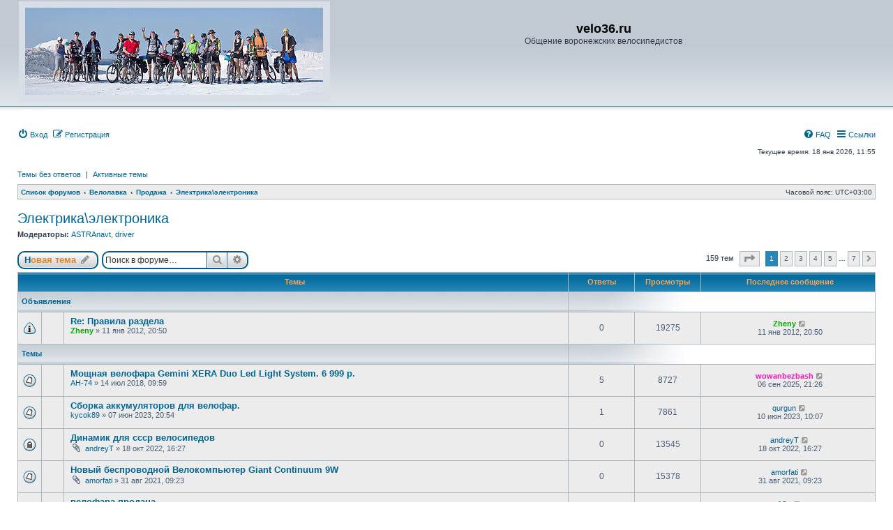

--- FILE ---
content_type: text/html; charset=UTF-8
request_url: https://www.velo36.ru/forum/viewforum.php?f=45&sid=8d5791b3a9dcac075854ff30868fc820
body_size: 11181
content:
<!DOCTYPE html>
<html dir="ltr" lang="ru">
<head>

			
<meta charset="utf-8" />
<meta http-equiv="X-UA-Compatible" content="IE=edge">
<meta name="viewport" content="width=device-width, initial-scale=1" />

<title>Электрика\электроника - velo36.ru</title>

	<link rel="alternate" type="application/atom+xml" title="Канал - velo36.ru" href="/forum/app.php/feed?sid=75f26d71b7eff238fa269104c84246f8">			<link rel="alternate" type="application/atom+xml" title="Канал - Новые темы" href="/forum/app.php/feed?sid=75f26d71b7eff238fa269104c84246f8?mode=topics">	<link rel="alternate" type="application/atom+xml" title="Канал - Активные темы" href="/forum/app.php/feed?sid=75f26d71b7eff238fa269104c84246f8?mode=topics_active">	<link rel="alternate" type="application/atom+xml" title="Канал - Форум - Электрика\электроника" href="/forum/app.php/feed?sid=75f26d71b7eff238fa269104c84246f8?f=45">		
	<link rel="canonical" href="https://www.velo36.ru/forum/viewforum.php?f=45">

<!--
	phpBB style name: subsilver3.3
	Based on style:   prosilver (this is the default phpBB3 style)
	Author:           xaocZ ( https://cabinetadmina.ru/ )
-->

<link href="./assets/css/font-awesome.min.css?assets_version=34" rel="stylesheet">
<link href="./styles/subsilver3.3/theme/stylesheet.css?assets_version=34" rel="stylesheet">
<link href="./styles/subsilver3.3/theme/ru/stylesheet.css?assets_version=34" rel="stylesheet">




<!--[if lte IE 9]>
	<link href="./styles/subsilver3.3/theme/tweaks.css?assets_version=34" rel="stylesheet">
<![endif]-->


<link href="./ext/davidiq/reimg/styles/all/theme/reimg.css?assets_version=34" rel="stylesheet" media="screen">
<link href="./ext/davidiq/reimg/styles/all/theme/magnific-popup.css?assets_version=34" rel="stylesheet" media="screen">
<link href="./ext/phpbbgallery/core/styles/prosilver/theme/gallery.css?assets_version=34" rel="stylesheet" media="screen">
<link href="./ext/phpbbgallery/core/styles/all/theme/default.css?assets_version=34" rel="stylesheet" media="screen">



</head>
<body id="phpbb" class="subsilver substyle nojs notouch section-viewforum ltr ">


<div id="wrap" class="wrap">
	<a id="top" class="anchor" accesskey="t"></a>
	<div id="page-header">
		<div class="headerbar" role="banner">
						<div class="inner">

			<div id="site-description" class="site-description">
				<a id="logo" class="logo" href="./index.php?sid=75f26d71b7eff238fa269104c84246f8" title="Список форумов">
					<span class="site_logo"></span>
				</a>
				<h1>velo36.ru</h1>
				<p>Общение воронежских велосипедистов</p>
				<p class="skiplink"><a href="#start_here">Пропустить</a></p>
			</div>

			</div>
					</div>
				<div class="navbar" role="navigation">
	<div class="inner">

	<ul id="nav-main" class="nav-main linklist" role="menubar">
			<li data-skip-responsive="true">
			<a href="./ucp.php?mode=login&amp;redirect=viewforum.php%3Ff%3D45&amp;sid=75f26d71b7eff238fa269104c84246f8" title="Вход" accesskey="x" role="menuitem">
				<i class="icon fa-power-off fa-fw" aria-hidden="true"></i><span>Вход</span>
			</a>
		</li>
					<li data-skip-responsive="true">
				<a href="./ucp.php?mode=register&amp;sid=75f26d71b7eff238fa269104c84246f8" role="menuitem">
					<i class="icon fa-pencil-square-o  fa-fw" aria-hidden="true"></i><span>Регистрация</span>
				</a>
			</li>
							<li id="quick-links" class="quick-links dropdown-container responsive-menu rightside" data-skip-responsive="true">
			<a href="#" class="dropdown-trigger">
				<i class="icon fa-bars fa-fw" aria-hidden="true"></i><span>Ссылки</span>
			</a>
			<div class="dropdown">
				<div class="pointer"><div class="pointer-inner"></div></div>
				<ul class="dropdown-contents" role="menu">
					
											<li class="separator"></li>
												<li>
								<a href="./search.php?sid=75f26d71b7eff238fa269104c84246f8" role="menuitem">
									<i class="icon fa-search fa-fw" aria-hidden="true"></i><span>Поиск</span>
								</a>
							</li>
					
										<li class="separator"></li>

									</ul>
			</div>
		</li>

				<li class="rightside" data-skip-responsive="true">
			<a href="/forum/app.php/help/faq?sid=75f26d71b7eff238fa269104c84246f8" rel="help" title="Часто задаваемые вопросы" role="menuitem">
				<i class="icon fa-question-circle fa-fw" aria-hidden="true"></i><span>FAQ</span>
			</a>
		</li>
						

	</ul>
	
	<p class="right responsive-center time">Текущее время: 18 янв 2026, 11:55</p>
	
		<ul class="nav-searchbar linklist" role="menubar">

		<li data-skip-responsive="true"><a href="./search.php?search_id=unanswered&amp;sid=75f26d71b7eff238fa269104c84246f8" role="menuitem">Темы без ответов</a></li>
		<li class="separator-border" data-skip-responsive="true">|</li>
		<li data-skip-responsive="true"><a href="./search.php?search_id=active_topics&amp;sid=75f26d71b7eff238fa269104c84246f8" role="menuitem">Активные темы</a></li>
								
	</ul>
		

	<ul id="nav-breadcrumbs" class="nav-breadcrumbs linklist navlinks" role="menubar">
				
		
		<li class="breadcrumbs" itemscope itemtype="https://schema.org/BreadcrumbList">

			
							<span class="crumb" itemtype="https://schema.org/ListItem" itemprop="itemListElement" itemscope><a itemprop="item" href="./index.php?sid=75f26d71b7eff238fa269104c84246f8" accesskey="h" data-navbar-reference="index"><span itemprop="name">Список форумов</span></a><meta itemprop="position" content="1" /></span>

											
								<span class="crumb" itemtype="https://schema.org/ListItem" itemprop="itemListElement" itemscope data-forum-id="22"><a itemprop="item" href="./viewforum.php?f=22&amp;sid=75f26d71b7eff238fa269104c84246f8"><span itemprop="name">Велолавка</span></a><meta itemprop="position" content="2" /></span>
															
								<span class="crumb" itemtype="https://schema.org/ListItem" itemprop="itemListElement" itemscope data-forum-id="24"><a itemprop="item" href="./viewforum.php?f=24&amp;sid=75f26d71b7eff238fa269104c84246f8"><span itemprop="name">Продажа</span></a><meta itemprop="position" content="3" /></span>
															
								<span class="crumb" itemtype="https://schema.org/ListItem" itemprop="itemListElement" itemscope data-forum-id="45"><a itemprop="item" href="./viewforum.php?f=45&amp;sid=75f26d71b7eff238fa269104c84246f8"><span itemprop="name">Электрика\электроника</span></a><meta itemprop="position" content="4" /></span>
							
					</li>

		
		<li class="responsive-hide rightside">Часовой пояс: <span title="Европа/Москва">UTC+03:00</span></li>
	</ul>

	</div>
</div>
	</div>

	
	<a id="start_here" class="anchor"></a>
	<div id="page-body" class="page-body" role="main">
		
		<h2 class="forum-title"><a href="./viewforum.php?f=45&amp;sid=75f26d71b7eff238fa269104c84246f8">Электрика\электроника</a></h2>
<div>
	<!-- NOTE: remove the style="display: none" when you want to have the forum description on the forum body -->
	<div style="display: none !important;">Продажа велокомпьютеров, пульсомеров, фонариков и пр.<br /></div>	<p><strong>Модераторы:</strong> <a href="./memberlist.php?mode=viewprofile&amp;u=1252&amp;sid=75f26d71b7eff238fa269104c84246f8" class="username">ASTRAnavt</a>, <a href="./memberlist.php?mode=viewprofile&amp;u=1275&amp;sid=75f26d71b7eff238fa269104c84246f8" class="username">driver</a></p></div>



	<div class="action-bar bar-top">

				
		<a href="./posting.php?mode=post&amp;f=45&amp;sid=75f26d71b7eff238fa269104c84246f8" class="button" title="Новая тема">
							<span>Новая тема</span> <i class="icon fa-pencil fa-fw" aria-hidden="true"></i>
					</a>
				
			<div class="search-box" role="search">
			<form method="get" id="forum-search" action="./search.php?sid=75f26d71b7eff238fa269104c84246f8">
			<fieldset>
				<input class="inputbox search tiny" type="search" name="keywords" id="search_keywords" size="20" placeholder="Поиск в форуме…" />
				<button class="button button-search" type="submit" title="Поиск">
					<i class="icon fa-search fa-fw" aria-hidden="true"></i><span class="sr-only">Поиск</span>
				</button>
				<a href="./search.php?fid%5B%5D=45&amp;sid=75f26d71b7eff238fa269104c84246f8" class="button button-search-end" title="Расширенный поиск">
					<i class="icon fa-cog fa-fw" aria-hidden="true"></i><span class="sr-only">Расширенный поиск</span>
				</a>
				<input type="hidden" name="fid[0]" value="45" />
<input type="hidden" name="sid" value="75f26d71b7eff238fa269104c84246f8" />

			</fieldset>
			</form>
		</div>
	
	<div class="pagination">
				159 тем
					<ul>
	<li class="dropdown-container dropdown-button-control dropdown-page-jump page-jump">
		<a class="button button-icon-only dropdown-trigger" href="#" title="Щёлкните для перехода на страницу…" role="button"><i class="icon fa-level-down fa-rotate-270" aria-hidden="true"></i><span class="sr-only">Страница <strong>1</strong> из <strong>7</strong></span></a>
		<div class="dropdown">
			<div class="pointer"><div class="pointer-inner"></div></div>
			<ul class="dropdown-contents">
				<li>Перейти на страницу:</li>
				<li class="page-jump-form">
					<input type="number" name="page-number" min="1" max="999999" title="Введите номер страницы, на которую хотите перейти" class="inputbox tiny" data-per-page="25" data-base-url=".&#x2F;viewforum.php&#x3F;f&#x3D;45&amp;amp&#x3B;sid&#x3D;75f26d71b7eff238fa269104c84246f8" data-start-name="start" />
					<input class="button2" value="Перейти" type="button" />
				</li>
			</ul>
		</div>
	</li>
		<li class="active"><span>1</span></li>
				<li><a class="button" href="./viewforum.php?f=45&amp;sid=75f26d71b7eff238fa269104c84246f8&amp;start=25" role="button">2</a></li>
				<li><a class="button" href="./viewforum.php?f=45&amp;sid=75f26d71b7eff238fa269104c84246f8&amp;start=50" role="button">3</a></li>
				<li><a class="button" href="./viewforum.php?f=45&amp;sid=75f26d71b7eff238fa269104c84246f8&amp;start=75" role="button">4</a></li>
				<li><a class="button" href="./viewforum.php?f=45&amp;sid=75f26d71b7eff238fa269104c84246f8&amp;start=100" role="button">5</a></li>
			<li class="ellipsis" role="separator"><span>…</span></li>
				<li><a class="button" href="./viewforum.php?f=45&amp;sid=75f26d71b7eff238fa269104c84246f8&amp;start=150" role="button">7</a></li>
				<li class="arrow next"><a class="button button-icon-only" href="./viewforum.php?f=45&amp;sid=75f26d71b7eff238fa269104c84246f8&amp;start=25" rel="next" role="button"><i class="icon fa-chevron-right fa-fw" aria-hidden="true"></i><span class="sr-only">След.</span></a></li>
	</ul>
			</div>

	</div>


	<div class="tablebg forumbg">
		<div class="inner">
		<ul class="topiclist">
			<li class="header">
				<dl class="row-item">
					<dt><div class="list-inner">Темы</div></dt>
					<dd class="posts">Ответы</dd>
					<dd class="views">Просмотры</dd>
					<dd class="lastpost"><span>Последнее сообщение</span></dd>
				</dl>
			</li>
		</ul>
		</div>
	</div>

	
			<div class="forumbg announcement">
		<div class="inner">
		<ul class="topiclist">
			<li class="header">
				<dl class="row-item">
					<dt><div class="list-inner">Объявления</div></dt>
										<dd class="catdiv">&nbsp;</dd>
									</dl>
			</li>
		</ul>
		<ul class="topiclist topics">
	
				<li class="row announce">
						<dl class="row-item announce_read">
				<dt class="topic-icons" title="Нет непрочитанных сообщений">
										<div class="list-inner">
																		<a href="./viewtopic.php?t=6742&amp;sid=75f26d71b7eff238fa269104c84246f8" class="topictitle">Re: Правила раздела</a>																								<br />
						
												<div class="responsive-show" style="display: none;">
							Последнее сообщение  <a href="./memberlist.php?mode=viewprofile&amp;u=379&amp;sid=75f26d71b7eff238fa269104c84246f8" style="color: #00AA00;" class="username-coloured">Zheny</a> &laquo; <a href="./viewtopic.php?p=155226&amp;sid=75f26d71b7eff238fa269104c84246f8#p155226" title="Перейти к последнему сообщению"><time datetime="2012-01-11T16:50:25+00:00">11 янв 2012, 20:50</time></a>
													</div>
													
						<div class="topic-poster responsive-hide left-box">
																												 <a href="./memberlist.php?mode=viewprofile&amp;u=379&amp;sid=75f26d71b7eff238fa269104c84246f8" style="color: #00AA00;" class="username-coloured">Zheny</a> &raquo; <time datetime="2012-01-11T16:50:25+00:00">11 янв 2012, 20:50</time>
																				</div>

						
											</div>
				</dt>
				<dd class="posts">0 <dfn>Ответы</dfn></dd>
				<dd class="views">19275 <dfn>Просмотры</dfn></dd>
				<dd class="lastpost">
					<span><dfn>Последнее сообщение </dfn> <a href="./memberlist.php?mode=viewprofile&amp;u=379&amp;sid=75f26d71b7eff238fa269104c84246f8" style="color: #00AA00;" class="username-coloured">Zheny</a>													<a href="./viewtopic.php?p=155226&amp;sid=75f26d71b7eff238fa269104c84246f8#p155226" title="Перейти к последнему сообщению">
								<i class="icon fa-external-link-square fa-fw icon-lightgray icon-md" aria-hidden="true"></i><span class="sr-only"></span>
							</a>
												<br /><time datetime="2012-01-11T16:50:25+00:00">11 янв 2012, 20:50</time>
					</span>
				</dd>
			</dl>
					</li>
		
	

			</ul>
		</div>
	</div>
	
			<div class="forumbg">
		<div class="inner">
		<ul class="topiclist">
			<li class="header">
				<dl class="row-item">
					<dt><div class="list-inner">Темы</div></dt>
										<dd class="catdiv">&nbsp;</dd>
									</dl>
			</li>
		</ul>
		<ul class="topiclist topics">
	
				<li class="row">
						<dl class="row-item topic_read">
				<dt class="topic-icons" title="Нет непрочитанных сообщений">
										<div class="list-inner">
																		<a href="./viewtopic.php?t=16226&amp;sid=75f26d71b7eff238fa269104c84246f8" class="topictitle">Мощная велофара Gemini XERA Duo Led Light System. 6 999 р.</a>																								<br />
						
												<div class="responsive-show" style="display: none;">
							Последнее сообщение  <a href="./memberlist.php?mode=viewprofile&amp;u=554&amp;sid=75f26d71b7eff238fa269104c84246f8" style="color: #FC0FC0;" class="username-coloured">wowanbezbash</a> &laquo; <a href="./viewtopic.php?p=304863&amp;sid=75f26d71b7eff238fa269104c84246f8#p304863" title="Перейти к последнему сообщению"><time datetime="2025-09-06T18:26:21+00:00">06 сен 2025, 21:26</time></a>
													</div>
														<span class="responsive-show left-box" style="display: none;">Ответы: <strong>5</strong></span>
													
						<div class="topic-poster responsive-hide left-box">
																												 <a href="./memberlist.php?mode=viewprofile&amp;u=5108&amp;sid=75f26d71b7eff238fa269104c84246f8" class="username">АН-74</a> &raquo; <time datetime="2018-07-14T06:59:11+00:00">14 июл 2018, 09:59</time>
																				</div>

						
											</div>
				</dt>
				<dd class="posts">5 <dfn>Ответы</dfn></dd>
				<dd class="views">8727 <dfn>Просмотры</dfn></dd>
				<dd class="lastpost">
					<span><dfn>Последнее сообщение </dfn> <a href="./memberlist.php?mode=viewprofile&amp;u=554&amp;sid=75f26d71b7eff238fa269104c84246f8" style="color: #FC0FC0;" class="username-coloured">wowanbezbash</a>													<a href="./viewtopic.php?p=304863&amp;sid=75f26d71b7eff238fa269104c84246f8#p304863" title="Перейти к последнему сообщению">
								<i class="icon fa-external-link-square fa-fw icon-lightgray icon-md" aria-hidden="true"></i><span class="sr-only"></span>
							</a>
												<br /><time datetime="2025-09-06T18:26:21+00:00">06 сен 2025, 21:26</time>
					</span>
				</dd>
			</dl>
					</li>
		
	

	
	
				<li class="row">
						<dl class="row-item topic_read">
				<dt class="topic-icons" title="Нет непрочитанных сообщений">
										<div class="list-inner">
																		<a href="./viewtopic.php?t=17794&amp;sid=75f26d71b7eff238fa269104c84246f8" class="topictitle">Сборка аккумуляторов для велофар.</a>																								<br />
						
												<div class="responsive-show" style="display: none;">
							Последнее сообщение  <a href="./memberlist.php?mode=viewprofile&amp;u=8220&amp;sid=75f26d71b7eff238fa269104c84246f8" class="username">qurgun</a> &laquo; <a href="./viewtopic.php?p=304382&amp;sid=75f26d71b7eff238fa269104c84246f8#p304382" title="Перейти к последнему сообщению"><time datetime="2023-06-10T07:07:12+00:00">10 июн 2023, 10:07</time></a>
													</div>
														<span class="responsive-show left-box" style="display: none;">Ответы: <strong>1</strong></span>
													
						<div class="topic-poster responsive-hide left-box">
																												 <a href="./memberlist.php?mode=viewprofile&amp;u=5663&amp;sid=75f26d71b7eff238fa269104c84246f8" class="username">kycok89</a> &raquo; <time datetime="2023-06-07T17:54:46+00:00">07 июн 2023, 20:54</time>
																				</div>

						
											</div>
				</dt>
				<dd class="posts">1 <dfn>Ответы</dfn></dd>
				<dd class="views">7861 <dfn>Просмотры</dfn></dd>
				<dd class="lastpost">
					<span><dfn>Последнее сообщение </dfn> <a href="./memberlist.php?mode=viewprofile&amp;u=8220&amp;sid=75f26d71b7eff238fa269104c84246f8" class="username">qurgun</a>													<a href="./viewtopic.php?p=304382&amp;sid=75f26d71b7eff238fa269104c84246f8#p304382" title="Перейти к последнему сообщению">
								<i class="icon fa-external-link-square fa-fw icon-lightgray icon-md" aria-hidden="true"></i><span class="sr-only"></span>
							</a>
												<br /><time datetime="2023-06-10T07:07:12+00:00">10 июн 2023, 10:07</time>
					</span>
				</dd>
			</dl>
					</li>
		
	

	
	
				<li class="row">
						<dl class="row-item topic_read_locked">
				<dt class="topic-icons" title="Эта тема закрыта, вы не можете редактировать и оставлять сообщения в ней.">
										<div class="list-inner">
																		<a href="./viewtopic.php?t=17772&amp;sid=75f26d71b7eff238fa269104c84246f8" class="topictitle">Динамик для ссср велосипедов</a>																								<br />
						
												<div class="responsive-show" style="display: none;">
							Последнее сообщение  <a href="./memberlist.php?mode=viewprofile&amp;u=3157&amp;sid=75f26d71b7eff238fa269104c84246f8" class="username">andreyT</a> &laquo; <a href="./viewtopic.php?p=304187&amp;sid=75f26d71b7eff238fa269104c84246f8#p304187" title="Перейти к последнему сообщению"><time datetime="2022-10-18T13:27:01+00:00">18 окт 2022, 16:27</time></a>
													</div>
													
						<div class="topic-poster responsive-hide left-box">
														<i class="icon fa-paperclip fa-fw" aria-hidden="true"></i>														 <a href="./memberlist.php?mode=viewprofile&amp;u=3157&amp;sid=75f26d71b7eff238fa269104c84246f8" class="username">andreyT</a> &raquo; <time datetime="2022-10-18T13:27:01+00:00">18 окт 2022, 16:27</time>
																				</div>

						
											</div>
				</dt>
				<dd class="posts">0 <dfn>Ответы</dfn></dd>
				<dd class="views">13545 <dfn>Просмотры</dfn></dd>
				<dd class="lastpost">
					<span><dfn>Последнее сообщение </dfn> <a href="./memberlist.php?mode=viewprofile&amp;u=3157&amp;sid=75f26d71b7eff238fa269104c84246f8" class="username">andreyT</a>													<a href="./viewtopic.php?p=304187&amp;sid=75f26d71b7eff238fa269104c84246f8#p304187" title="Перейти к последнему сообщению">
								<i class="icon fa-external-link-square fa-fw icon-lightgray icon-md" aria-hidden="true"></i><span class="sr-only"></span>
							</a>
												<br /><time datetime="2022-10-18T13:27:01+00:00">18 окт 2022, 16:27</time>
					</span>
				</dd>
			</dl>
					</li>
		
	

	
	
				<li class="row">
						<dl class="row-item topic_read">
				<dt class="topic-icons" title="Нет непрочитанных сообщений">
										<div class="list-inner">
																		<a href="./viewtopic.php?t=17684&amp;sid=75f26d71b7eff238fa269104c84246f8" class="topictitle">Новый беспроводной Велокомпьютер Giant Continuum 9W</a>																								<br />
						
												<div class="responsive-show" style="display: none;">
							Последнее сообщение  <a href="./memberlist.php?mode=viewprofile&amp;u=3147&amp;sid=75f26d71b7eff238fa269104c84246f8" class="username">amorfati</a> &laquo; <a href="./viewtopic.php?p=303525&amp;sid=75f26d71b7eff238fa269104c84246f8#p303525" title="Перейти к последнему сообщению"><time datetime="2021-08-31T06:23:31+00:00">31 авг 2021, 09:23</time></a>
													</div>
													
						<div class="topic-poster responsive-hide left-box">
														<i class="icon fa-paperclip fa-fw" aria-hidden="true"></i>														 <a href="./memberlist.php?mode=viewprofile&amp;u=3147&amp;sid=75f26d71b7eff238fa269104c84246f8" class="username">amorfati</a> &raquo; <time datetime="2021-08-31T06:23:31+00:00">31 авг 2021, 09:23</time>
																				</div>

						
											</div>
				</dt>
				<dd class="posts">0 <dfn>Ответы</dfn></dd>
				<dd class="views">15378 <dfn>Просмотры</dfn></dd>
				<dd class="lastpost">
					<span><dfn>Последнее сообщение </dfn> <a href="./memberlist.php?mode=viewprofile&amp;u=3147&amp;sid=75f26d71b7eff238fa269104c84246f8" class="username">amorfati</a>													<a href="./viewtopic.php?p=303525&amp;sid=75f26d71b7eff238fa269104c84246f8#p303525" title="Перейти к последнему сообщению">
								<i class="icon fa-external-link-square fa-fw icon-lightgray icon-md" aria-hidden="true"></i><span class="sr-only"></span>
							</a>
												<br /><time datetime="2021-08-31T06:23:31+00:00">31 авг 2021, 09:23</time>
					</span>
				</dd>
			</dl>
					</li>
		
	

	
	
				<li class="row">
						<dl class="row-item topic_read">
				<dt class="topic-icons" title="Нет непрочитанных сообщений">
										<div class="list-inner">
																		<a href="./viewtopic.php?t=17595&amp;sid=75f26d71b7eff238fa269104c84246f8" class="topictitle">велофара продана</a>																								<br />
						
												<div class="responsive-show" style="display: none;">
							Последнее сообщение  <a href="./memberlist.php?mode=viewprofile&amp;u=929&amp;sid=75f26d71b7eff238fa269104c84246f8" class="username">JC_</a> &laquo; <a href="./viewtopic.php?p=302989&amp;sid=75f26d71b7eff238fa269104c84246f8#p302989" title="Перейти к последнему сообщению"><time datetime="2021-04-09T07:05:00+00:00">09 апр 2021, 10:05</time></a>
													</div>
													
						<div class="topic-poster responsive-hide left-box">
														<i class="icon fa-paperclip fa-fw" aria-hidden="true"></i>														 <a href="./memberlist.php?mode=viewprofile&amp;u=929&amp;sid=75f26d71b7eff238fa269104c84246f8" class="username">JC_</a> &raquo; <time datetime="2021-04-09T07:05:00+00:00">09 апр 2021, 10:05</time>
																				</div>

						
											</div>
				</dt>
				<dd class="posts">0 <dfn>Ответы</dfn></dd>
				<dd class="views">16727 <dfn>Просмотры</dfn></dd>
				<dd class="lastpost">
					<span><dfn>Последнее сообщение </dfn> <a href="./memberlist.php?mode=viewprofile&amp;u=929&amp;sid=75f26d71b7eff238fa269104c84246f8" class="username">JC_</a>													<a href="./viewtopic.php?p=302989&amp;sid=75f26d71b7eff238fa269104c84246f8#p302989" title="Перейти к последнему сообщению">
								<i class="icon fa-external-link-square fa-fw icon-lightgray icon-md" aria-hidden="true"></i><span class="sr-only"></span>
							</a>
												<br /><time datetime="2021-04-09T07:05:00+00:00">09 апр 2021, 10:05</time>
					</span>
				</dd>
			</dl>
					</li>
		
	

	
	
				<li class="row">
						<dl class="row-item topic_read_locked">
				<dt class="topic-icons" title="Эта тема закрыта, вы не можете редактировать и оставлять сообщения в ней.">
										<div class="list-inner">
																		<a href="./viewtopic.php?t=17589&amp;sid=75f26d71b7eff238fa269104c84246f8" class="topictitle">ПРОДАНО</a>																								<br />
						
												<div class="responsive-show" style="display: none;">
							Последнее сообщение  <a href="./memberlist.php?mode=viewprofile&amp;u=2304&amp;sid=75f26d71b7eff238fa269104c84246f8" class="username">dimabodyul</a> &laquo; <a href="./viewtopic.php?p=302879&amp;sid=75f26d71b7eff238fa269104c84246f8#p302879" title="Перейти к последнему сообщению"><time datetime="2021-03-21T16:05:23+00:00">21 мар 2021, 19:05</time></a>
													</div>
														<span class="responsive-show left-box" style="display: none;">Ответы: <strong>2</strong></span>
													
						<div class="topic-poster responsive-hide left-box">
																												 <a href="./memberlist.php?mode=viewprofile&amp;u=2304&amp;sid=75f26d71b7eff238fa269104c84246f8" class="username">dimabodyul</a> &raquo; <time datetime="2021-03-21T15:12:11+00:00">21 мар 2021, 18:12</time>
																				</div>

						
											</div>
				</dt>
				<dd class="posts">2 <dfn>Ответы</dfn></dd>
				<dd class="views">16407 <dfn>Просмотры</dfn></dd>
				<dd class="lastpost">
					<span><dfn>Последнее сообщение </dfn> <a href="./memberlist.php?mode=viewprofile&amp;u=2304&amp;sid=75f26d71b7eff238fa269104c84246f8" class="username">dimabodyul</a>													<a href="./viewtopic.php?p=302879&amp;sid=75f26d71b7eff238fa269104c84246f8#p302879" title="Перейти к последнему сообщению">
								<i class="icon fa-external-link-square fa-fw icon-lightgray icon-md" aria-hidden="true"></i><span class="sr-only"></span>
							</a>
												<br /><time datetime="2021-03-21T16:05:23+00:00">21 мар 2021, 19:05</time>
					</span>
				</dd>
			</dl>
					</li>
		
	

	
	
				<li class="row">
						<dl class="row-item topic_read">
				<dt class="topic-icons" title="Нет непрочитанных сообщений">
										<div class="list-inner">
																		<a href="./viewtopic.php?t=17440&amp;sid=75f26d71b7eff238fa269104c84246f8" class="topictitle">Продано</a>																								<br />
						
												<div class="responsive-show" style="display: none;">
							Последнее сообщение  <a href="./memberlist.php?mode=viewprofile&amp;u=956&amp;sid=75f26d71b7eff238fa269104c84246f8" class="username">And</a> &laquo; <a href="./viewtopic.php?p=301322&amp;sid=75f26d71b7eff238fa269104c84246f8#p301322" title="Перейти к последнему сообщению"><time datetime="2020-07-22T05:16:02+00:00">22 июл 2020, 08:16</time></a>
													</div>
														<span class="responsive-show left-box" style="display: none;">Ответы: <strong>1</strong></span>
													
						<div class="topic-poster responsive-hide left-box">
																												 <a href="./memberlist.php?mode=viewprofile&amp;u=1522&amp;sid=75f26d71b7eff238fa269104c84246f8" class="username">баррей</a> &raquo; <time datetime="2020-07-21T15:56:50+00:00">21 июл 2020, 18:56</time>
																				</div>

						
											</div>
				</dt>
				<dd class="posts">1 <dfn>Ответы</dfn></dd>
				<dd class="views">14977 <dfn>Просмотры</dfn></dd>
				<dd class="lastpost">
					<span><dfn>Последнее сообщение </dfn> <a href="./memberlist.php?mode=viewprofile&amp;u=956&amp;sid=75f26d71b7eff238fa269104c84246f8" class="username">And</a>													<a href="./viewtopic.php?p=301322&amp;sid=75f26d71b7eff238fa269104c84246f8#p301322" title="Перейти к последнему сообщению">
								<i class="icon fa-external-link-square fa-fw icon-lightgray icon-md" aria-hidden="true"></i><span class="sr-only"></span>
							</a>
												<br /><time datetime="2020-07-22T05:16:02+00:00">22 июл 2020, 08:16</time>
					</span>
				</dd>
			</dl>
					</li>
		
	

	
	
				<li class="row">
						<dl class="row-item topic_read_locked">
				<dt class="topic-icons" title="Эта тема закрыта, вы не можете редактировать и оставлять сообщения в ней.">
										<div class="list-inner">
																		<a href="./viewtopic.php?t=17409&amp;sid=75f26d71b7eff238fa269104c84246f8" class="topictitle">Велокомпьютер Sigma BC 1609 STS каданс, безпроводной</a>																								<br />
						
												<div class="responsive-show" style="display: none;">
							Последнее сообщение  <a href="./memberlist.php?mode=viewprofile&amp;u=971&amp;sid=75f26d71b7eff238fa269104c84246f8" class="username">Afer</a> &laquo; <a href="./viewtopic.php?p=300983&amp;sid=75f26d71b7eff238fa269104c84246f8#p300983" title="Перейти к последнему сообщению"><time datetime="2020-06-17T15:26:01+00:00">17 июн 2020, 18:26</time></a>
													</div>
													
						<div class="topic-poster responsive-hide left-box">
														<i class="icon fa-paperclip fa-fw" aria-hidden="true"></i>														 <a href="./memberlist.php?mode=viewprofile&amp;u=971&amp;sid=75f26d71b7eff238fa269104c84246f8" class="username">Afer</a> &raquo; <time datetime="2020-06-17T15:26:01+00:00">17 июн 2020, 18:26</time>
																				</div>

						
											</div>
				</dt>
				<dd class="posts">0 <dfn>Ответы</dfn></dd>
				<dd class="views">8946 <dfn>Просмотры</dfn></dd>
				<dd class="lastpost">
					<span><dfn>Последнее сообщение </dfn> <a href="./memberlist.php?mode=viewprofile&amp;u=971&amp;sid=75f26d71b7eff238fa269104c84246f8" class="username">Afer</a>													<a href="./viewtopic.php?p=300983&amp;sid=75f26d71b7eff238fa269104c84246f8#p300983" title="Перейти к последнему сообщению">
								<i class="icon fa-external-link-square fa-fw icon-lightgray icon-md" aria-hidden="true"></i><span class="sr-only"></span>
							</a>
												<br /><time datetime="2020-06-17T15:26:01+00:00">17 июн 2020, 18:26</time>
					</span>
				</dd>
			</dl>
					</li>
		
	

	
	
				<li class="row">
						<dl class="row-item topic_read">
				<dt class="topic-icons" title="Нет непрочитанных сообщений">
										<div class="list-inner">
																		<a href="./viewtopic.php?t=17376&amp;sid=75f26d71b7eff238fa269104c84246f8" class="topictitle">ПРОДАНО!!!</a>																								<br />
						
												<div class="responsive-show" style="display: none;">
							Последнее сообщение  <a href="./memberlist.php?mode=viewprofile&amp;u=1522&amp;sid=75f26d71b7eff238fa269104c84246f8" class="username">баррей</a> &laquo; <a href="./viewtopic.php?p=300589&amp;sid=75f26d71b7eff238fa269104c84246f8#p300589" title="Перейти к последнему сообщению"><time datetime="2020-05-23T17:48:13+00:00">23 май 2020, 20:48</time></a>
													</div>
													
						<div class="topic-poster responsive-hide left-box">
																												 <a href="./memberlist.php?mode=viewprofile&amp;u=1522&amp;sid=75f26d71b7eff238fa269104c84246f8" class="username">баррей</a> &raquo; <time datetime="2020-05-23T17:48:13+00:00">23 май 2020, 20:48</time>
																				</div>

						
											</div>
				</dt>
				<dd class="posts">0 <dfn>Ответы</dfn></dd>
				<dd class="views">4897 <dfn>Просмотры</dfn></dd>
				<dd class="lastpost">
					<span><dfn>Последнее сообщение </dfn> <a href="./memberlist.php?mode=viewprofile&amp;u=1522&amp;sid=75f26d71b7eff238fa269104c84246f8" class="username">баррей</a>													<a href="./viewtopic.php?p=300589&amp;sid=75f26d71b7eff238fa269104c84246f8#p300589" title="Перейти к последнему сообщению">
								<i class="icon fa-external-link-square fa-fw icon-lightgray icon-md" aria-hidden="true"></i><span class="sr-only"></span>
							</a>
												<br /><time datetime="2020-05-23T17:48:13+00:00">23 май 2020, 20:48</time>
					</span>
				</dd>
			</dl>
					</li>
		
	

	
	
				<li class="row">
						<dl class="row-item topic_read">
				<dt class="topic-icons" title="Нет непрочитанных сообщений">
										<div class="list-inner">
																		<a href="./viewtopic.php?t=17374&amp;sid=75f26d71b7eff238fa269104c84246f8" class="topictitle">Busch+Müller E-WERK</a>																								<br />
						
												<div class="responsive-show" style="display: none;">
							Последнее сообщение  <a href="./memberlist.php?mode=viewprofile&amp;u=918&amp;sid=75f26d71b7eff238fa269104c84246f8" class="username">MityaZabuben</a> &laquo; <a href="./viewtopic.php?p=300571&amp;sid=75f26d71b7eff238fa269104c84246f8#p300571" title="Перейти к последнему сообщению"><time datetime="2020-05-21T21:24:56+00:00">22 май 2020, 00:24</time></a>
													</div>
														<span class="responsive-show left-box" style="display: none;">Ответы: <strong>2</strong></span>
													
						<div class="topic-poster responsive-hide left-box">
																												 <a href="./memberlist.php?mode=viewprofile&amp;u=918&amp;sid=75f26d71b7eff238fa269104c84246f8" class="username">MityaZabuben</a> &raquo; <time datetime="2020-05-20T08:49:01+00:00">20 май 2020, 11:49</time>
																				</div>

						
											</div>
				</dt>
				<dd class="posts">2 <dfn>Ответы</dfn></dd>
				<dd class="views">5476 <dfn>Просмотры</dfn></dd>
				<dd class="lastpost">
					<span><dfn>Последнее сообщение </dfn> <a href="./memberlist.php?mode=viewprofile&amp;u=918&amp;sid=75f26d71b7eff238fa269104c84246f8" class="username">MityaZabuben</a>													<a href="./viewtopic.php?p=300571&amp;sid=75f26d71b7eff238fa269104c84246f8#p300571" title="Перейти к последнему сообщению">
								<i class="icon fa-external-link-square fa-fw icon-lightgray icon-md" aria-hidden="true"></i><span class="sr-only"></span>
							</a>
												<br /><time datetime="2020-05-21T21:24:56+00:00">22 май 2020, 00:24</time>
					</span>
				</dd>
			</dl>
					</li>
		
	

	
	
				<li class="row">
						<dl class="row-item topic_read">
				<dt class="topic-icons" title="Нет непрочитанных сообщений">
										<div class="list-inner">
																		<a href="./viewtopic.php?t=17331&amp;sid=75f26d71b7eff238fa269104c84246f8" class="topictitle">8х18650</a>																								<br />
						
												<div class="responsive-show" style="display: none;">
							Последнее сообщение  <a href="./memberlist.php?mode=viewprofile&amp;u=4790&amp;sid=75f26d71b7eff238fa269104c84246f8" class="username">alexeivrn</a> &laquo; <a href="./viewtopic.php?p=299951&amp;sid=75f26d71b7eff238fa269104c84246f8#p299951" title="Перейти к последнему сообщению"><time datetime="2020-04-04T15:17:47+00:00">04 апр 2020, 18:17</time></a>
													</div>
													
						<div class="topic-poster responsive-hide left-box">
														<i class="icon fa-paperclip fa-fw" aria-hidden="true"></i>														 <a href="./memberlist.php?mode=viewprofile&amp;u=4790&amp;sid=75f26d71b7eff238fa269104c84246f8" class="username">alexeivrn</a> &raquo; <time datetime="2020-04-04T15:17:47+00:00">04 апр 2020, 18:17</time>
																				</div>

						
											</div>
				</dt>
				<dd class="posts">0 <dfn>Ответы</dfn></dd>
				<dd class="views">6507 <dfn>Просмотры</dfn></dd>
				<dd class="lastpost">
					<span><dfn>Последнее сообщение </dfn> <a href="./memberlist.php?mode=viewprofile&amp;u=4790&amp;sid=75f26d71b7eff238fa269104c84246f8" class="username">alexeivrn</a>													<a href="./viewtopic.php?p=299951&amp;sid=75f26d71b7eff238fa269104c84246f8#p299951" title="Перейти к последнему сообщению">
								<i class="icon fa-external-link-square fa-fw icon-lightgray icon-md" aria-hidden="true"></i><span class="sr-only"></span>
							</a>
												<br /><time datetime="2020-04-04T15:17:47+00:00">04 апр 2020, 18:17</time>
					</span>
				</dd>
			</dl>
					</li>
		
	

	
	
				<li class="row">
						<dl class="row-item topic_read">
				<dt class="topic-icons" title="Нет непрочитанных сообщений">
										<div class="list-inner">
																		<a href="./viewtopic.php?t=17319&amp;sid=75f26d71b7eff238fa269104c84246f8" class="topictitle">Умные часы Amazfit Bip</a>																								<br />
						
												<div class="responsive-show" style="display: none;">
							Последнее сообщение  <a href="./memberlist.php?mode=viewprofile&amp;u=2041&amp;sid=75f26d71b7eff238fa269104c84246f8" class="username">Amax</a> &laquo; <a href="./viewtopic.php?p=299685&amp;sid=75f26d71b7eff238fa269104c84246f8#p299685" title="Перейти к последнему сообщению"><time datetime="2020-03-17T18:29:40+00:00">17 мар 2020, 21:29</time></a>
													</div>
														<span class="responsive-show left-box" style="display: none;">Ответы: <strong>3</strong></span>
													
						<div class="topic-poster responsive-hide left-box">
														<i class="icon fa-paperclip fa-fw" aria-hidden="true"></i>														 <a href="./memberlist.php?mode=viewprofile&amp;u=2041&amp;sid=75f26d71b7eff238fa269104c84246f8" class="username">Amax</a> &raquo; <time datetime="2020-03-17T12:02:08+00:00">17 мар 2020, 15:02</time>
																				</div>

						
											</div>
				</dt>
				<dd class="posts">3 <dfn>Ответы</dfn></dd>
				<dd class="views">6019 <dfn>Просмотры</dfn></dd>
				<dd class="lastpost">
					<span><dfn>Последнее сообщение </dfn> <a href="./memberlist.php?mode=viewprofile&amp;u=2041&amp;sid=75f26d71b7eff238fa269104c84246f8" class="username">Amax</a>													<a href="./viewtopic.php?p=299685&amp;sid=75f26d71b7eff238fa269104c84246f8#p299685" title="Перейти к последнему сообщению">
								<i class="icon fa-external-link-square fa-fw icon-lightgray icon-md" aria-hidden="true"></i><span class="sr-only"></span>
							</a>
												<br /><time datetime="2020-03-17T18:29:40+00:00">17 мар 2020, 21:29</time>
					</span>
				</dd>
			</dl>
					</li>
		
	

	
	
				<li class="row">
						<dl class="row-item topic_read_locked">
				<dt class="topic-icons" title="Эта тема закрыта, вы не можете редактировать и оставлять сообщения в ней.">
										<div class="list-inner">
																		<a href="./viewtopic.php?t=17219&amp;sid=75f26d71b7eff238fa269104c84246f8" class="topictitle">Фонарь на руль</a>																								<br />
						
												<div class="responsive-show" style="display: none;">
							Последнее сообщение  <a href="./memberlist.php?mode=viewprofile&amp;u=4790&amp;sid=75f26d71b7eff238fa269104c84246f8" class="username">alexeivrn</a> &laquo; <a href="./viewtopic.php?p=298300&amp;sid=75f26d71b7eff238fa269104c84246f8#p298300" title="Перейти к последнему сообщению"><time datetime="2019-12-01T15:57:27+00:00">01 дек 2019, 18:57</time></a>
													</div>
													
						<div class="topic-poster responsive-hide left-box">
														<i class="icon fa-paperclip fa-fw" aria-hidden="true"></i>														 <a href="./memberlist.php?mode=viewprofile&amp;u=4790&amp;sid=75f26d71b7eff238fa269104c84246f8" class="username">alexeivrn</a> &raquo; <time datetime="2019-12-01T15:57:27+00:00">01 дек 2019, 18:57</time>
																				</div>

						
											</div>
				</dt>
				<dd class="posts">0 <dfn>Ответы</dfn></dd>
				<dd class="views">5107 <dfn>Просмотры</dfn></dd>
				<dd class="lastpost">
					<span><dfn>Последнее сообщение </dfn> <a href="./memberlist.php?mode=viewprofile&amp;u=4790&amp;sid=75f26d71b7eff238fa269104c84246f8" class="username">alexeivrn</a>													<a href="./viewtopic.php?p=298300&amp;sid=75f26d71b7eff238fa269104c84246f8#p298300" title="Перейти к последнему сообщению">
								<i class="icon fa-external-link-square fa-fw icon-lightgray icon-md" aria-hidden="true"></i><span class="sr-only"></span>
							</a>
												<br /><time datetime="2019-12-01T15:57:27+00:00">01 дек 2019, 18:57</time>
					</span>
				</dd>
			</dl>
					</li>
		
	

	
	
				<li class="row">
						<dl class="row-item topic_read">
				<dt class="topic-icons" title="Нет непрочитанных сообщений">
										<div class="list-inner">
																		<a href="./viewtopic.php?t=13669&amp;sid=75f26d71b7eff238fa269104c84246f8" class="topictitle">Аккумуляторы Samsung 18650</a>																								<br />
						
												<div class="responsive-show" style="display: none;">
							Последнее сообщение  <a href="./memberlist.php?mode=viewprofile&amp;u=4316&amp;sid=75f26d71b7eff238fa269104c84246f8" class="username">SAN29</a> &laquo; <a href="./viewtopic.php?p=295782&amp;sid=75f26d71b7eff238fa269104c84246f8#p295782" title="Перейти к последнему сообщению"><time datetime="2019-07-02T17:11:27+00:00">02 июл 2019, 20:11</time></a>
													</div>
														<span class="responsive-show left-box" style="display: none;">Ответы: <strong>15</strong></span>
													
						<div class="topic-poster responsive-hide left-box">
														<i class="icon fa-paperclip fa-fw" aria-hidden="true"></i>														 <a href="./memberlist.php?mode=viewprofile&amp;u=4316&amp;sid=75f26d71b7eff238fa269104c84246f8" class="username">SAN29</a> &raquo; <time datetime="2016-05-14T09:44:41+00:00">14 май 2016, 12:44</time>
																				</div>

						
											</div>
				</dt>
				<dd class="posts">15 <dfn>Ответы</dfn></dd>
				<dd class="views">22522 <dfn>Просмотры</dfn></dd>
				<dd class="lastpost">
					<span><dfn>Последнее сообщение </dfn> <a href="./memberlist.php?mode=viewprofile&amp;u=4316&amp;sid=75f26d71b7eff238fa269104c84246f8" class="username">SAN29</a>													<a href="./viewtopic.php?p=295782&amp;sid=75f26d71b7eff238fa269104c84246f8#p295782" title="Перейти к последнему сообщению">
								<i class="icon fa-external-link-square fa-fw icon-lightgray icon-md" aria-hidden="true"></i><span class="sr-only"></span>
							</a>
												<br /><time datetime="2019-07-02T17:11:27+00:00">02 июл 2019, 20:11</time>
					</span>
				</dd>
			</dl>
					</li>
		
	

	
	
				<li class="row">
						<dl class="row-item topic_read">
				<dt class="topic-icons" title="Нет непрочитанных сообщений">
										<div class="list-inner">
																		<a href="./viewtopic.php?t=16967&amp;sid=75f26d71b7eff238fa269104c84246f8" class="topictitle">Garmin Edge Explore</a>																								<br />
						
												<div class="responsive-show" style="display: none;">
							Последнее сообщение  <a href="./memberlist.php?mode=viewprofile&amp;u=4579&amp;sid=75f26d71b7eff238fa269104c84246f8" class="username">yury36</a> &laquo; <a href="./viewtopic.php?p=295372&amp;sid=75f26d71b7eff238fa269104c84246f8#p295372" title="Перейти к последнему сообщению"><time datetime="2019-06-12T04:42:20+00:00">12 июн 2019, 07:42</time></a>
													</div>
														<span class="responsive-show left-box" style="display: none;">Ответы: <strong>5</strong></span>
													
						<div class="topic-poster responsive-hide left-box">
																												 <a href="./memberlist.php?mode=viewprofile&amp;u=75&amp;sid=75f26d71b7eff238fa269104c84246f8" class="username">VladimirI</a> &raquo; <time datetime="2019-06-10T10:18:55+00:00">10 июн 2019, 13:18</time>
																				</div>

						
											</div>
				</dt>
				<dd class="posts">5 <dfn>Ответы</dfn></dd>
				<dd class="views">8745 <dfn>Просмотры</dfn></dd>
				<dd class="lastpost">
					<span><dfn>Последнее сообщение </dfn> <a href="./memberlist.php?mode=viewprofile&amp;u=4579&amp;sid=75f26d71b7eff238fa269104c84246f8" class="username">yury36</a>													<a href="./viewtopic.php?p=295372&amp;sid=75f26d71b7eff238fa269104c84246f8#p295372" title="Перейти к последнему сообщению">
								<i class="icon fa-external-link-square fa-fw icon-lightgray icon-md" aria-hidden="true"></i><span class="sr-only"></span>
							</a>
												<br /><time datetime="2019-06-12T04:42:20+00:00">12 июн 2019, 07:42</time>
					</span>
				</dd>
			</dl>
					</li>
		
	

	
	
				<li class="row">
						<dl class="row-item topic_read">
				<dt class="topic-icons" title="Нет непрочитанных сообщений">
										<div class="list-inner">
																		<a href="./viewtopic.php?t=16938&amp;sid=75f26d71b7eff238fa269104c84246f8" class="topictitle">Портативная колнока - фонарь</a>																								<br />
						
												<div class="responsive-show" style="display: none;">
							Последнее сообщение  <a href="./memberlist.php?mode=viewprofile&amp;u=4799&amp;sid=75f26d71b7eff238fa269104c84246f8" class="username">Сагот</a> &laquo; <a href="./viewtopic.php?p=294981&amp;sid=75f26d71b7eff238fa269104c84246f8#p294981" title="Перейти к последнему сообщению"><time datetime="2019-05-16T22:45:41+00:00">17 май 2019, 01:45</time></a>
													</div>
													
						<div class="topic-poster responsive-hide left-box">
														<i class="icon fa-paperclip fa-fw" aria-hidden="true"></i>														 <a href="./memberlist.php?mode=viewprofile&amp;u=4799&amp;sid=75f26d71b7eff238fa269104c84246f8" class="username">Сагот</a> &raquo; <time datetime="2019-05-16T22:45:41+00:00">17 май 2019, 01:45</time>
																				</div>

						
											</div>
				</dt>
				<dd class="posts">0 <dfn>Ответы</dfn></dd>
				<dd class="views">5496 <dfn>Просмотры</dfn></dd>
				<dd class="lastpost">
					<span><dfn>Последнее сообщение </dfn> <a href="./memberlist.php?mode=viewprofile&amp;u=4799&amp;sid=75f26d71b7eff238fa269104c84246f8" class="username">Сагот</a>													<a href="./viewtopic.php?p=294981&amp;sid=75f26d71b7eff238fa269104c84246f8#p294981" title="Перейти к последнему сообщению">
								<i class="icon fa-external-link-square fa-fw icon-lightgray icon-md" aria-hidden="true"></i><span class="sr-only"></span>
							</a>
												<br /><time datetime="2019-05-16T22:45:41+00:00">17 май 2019, 01:45</time>
					</span>
				</dd>
			</dl>
					</li>
		
	

	
	
				<li class="row">
						<dl class="row-item topic_read_locked">
				<dt class="topic-icons" title="Эта тема закрыта, вы не можете редактировать и оставлять сообщения в ней.">
										<div class="list-inner">
																		<a href="./viewtopic.php?t=16853&amp;sid=75f26d71b7eff238fa269104c84246f8" class="topictitle">4х18650</a>																								<br />
						
												<div class="responsive-show" style="display: none;">
							Последнее сообщение  <a href="./memberlist.php?mode=viewprofile&amp;u=4790&amp;sid=75f26d71b7eff238fa269104c84246f8" class="username">alexeivrn</a> &laquo; <a href="./viewtopic.php?p=294928&amp;sid=75f26d71b7eff238fa269104c84246f8#p294928" title="Перейти к последнему сообщению"><time datetime="2019-05-13T04:49:51+00:00">13 май 2019, 07:49</time></a>
													</div>
														<span class="responsive-show left-box" style="display: none;">Ответы: <strong>3</strong></span>
													
						<div class="topic-poster responsive-hide left-box">
														<i class="icon fa-paperclip fa-fw" aria-hidden="true"></i>														 <a href="./memberlist.php?mode=viewprofile&amp;u=4790&amp;sid=75f26d71b7eff238fa269104c84246f8" class="username">alexeivrn</a> &raquo; <time datetime="2019-03-26T00:04:34+00:00">26 мар 2019, 03:04</time>
																				</div>

						
											</div>
				</dt>
				<dd class="posts">3 <dfn>Ответы</dfn></dd>
				<dd class="views">7253 <dfn>Просмотры</dfn></dd>
				<dd class="lastpost">
					<span><dfn>Последнее сообщение </dfn> <a href="./memberlist.php?mode=viewprofile&amp;u=4790&amp;sid=75f26d71b7eff238fa269104c84246f8" class="username">alexeivrn</a>													<a href="./viewtopic.php?p=294928&amp;sid=75f26d71b7eff238fa269104c84246f8#p294928" title="Перейти к последнему сообщению">
								<i class="icon fa-external-link-square fa-fw icon-lightgray icon-md" aria-hidden="true"></i><span class="sr-only"></span>
							</a>
												<br /><time datetime="2019-05-13T04:49:51+00:00">13 май 2019, 07:49</time>
					</span>
				</dd>
			</dl>
					</li>
		
	

	
	
				<li class="row">
						<dl class="row-item topic_read_locked">
				<dt class="topic-icons" title="Эта тема закрыта, вы не можете редактировать и оставлять сообщения в ней.">
										<div class="list-inner">
																		<a href="./viewtopic.php?t=16832&amp;sid=75f26d71b7eff238fa269104c84246f8" class="topictitle">[Продано] Смарт часы Xiaomi Amazfit Bip</a>																								<br />
						
												<div class="responsive-show" style="display: none;">
							Последнее сообщение  <a href="./memberlist.php?mode=viewprofile&amp;u=8086&amp;sid=75f26d71b7eff238fa269104c84246f8" class="username">AlexTradeaux36</a> &laquo; <a href="./viewtopic.php?p=293859&amp;sid=75f26d71b7eff238fa269104c84246f8#p293859" title="Перейти к последнему сообщению"><time datetime="2019-03-29T09:36:30+00:00">29 мар 2019, 12:36</time></a>
													</div>
														<span class="responsive-show left-box" style="display: none;">Ответы: <strong>1</strong></span>
													
						<div class="topic-poster responsive-hide left-box">
														<i class="icon fa-paperclip fa-fw" aria-hidden="true"></i>														 <a href="./memberlist.php?mode=viewprofile&amp;u=8086&amp;sid=75f26d71b7eff238fa269104c84246f8" class="username">AlexTradeaux36</a> &raquo; <time datetime="2019-03-15T14:11:42+00:00">15 мар 2019, 17:11</time>
																				</div>

						
											</div>
				</dt>
				<dd class="posts">1 <dfn>Ответы</dfn></dd>
				<dd class="views">5687 <dfn>Просмотры</dfn></dd>
				<dd class="lastpost">
					<span><dfn>Последнее сообщение </dfn> <a href="./memberlist.php?mode=viewprofile&amp;u=8086&amp;sid=75f26d71b7eff238fa269104c84246f8" class="username">AlexTradeaux36</a>													<a href="./viewtopic.php?p=293859&amp;sid=75f26d71b7eff238fa269104c84246f8#p293859" title="Перейти к последнему сообщению">
								<i class="icon fa-external-link-square fa-fw icon-lightgray icon-md" aria-hidden="true"></i><span class="sr-only"></span>
							</a>
												<br /><time datetime="2019-03-29T09:36:30+00:00">29 мар 2019, 12:36</time>
					</span>
				</dd>
			</dl>
					</li>
		
	

	
	
				<li class="row">
						<dl class="row-item topic_read_locked">
				<dt class="topic-icons" title="Эта тема закрыта, вы не можете редактировать и оставлять сообщения в ней.">
										<div class="list-inner">
																		<a href="./viewtopic.php?t=16423&amp;sid=75f26d71b7eff238fa269104c84246f8" class="topictitle">Продато. Xiaomi Powerbank 20Ач</a>																								<br />
						
												<div class="responsive-show" style="display: none;">
							Последнее сообщение  <a href="./memberlist.php?mode=viewprofile&amp;u=2607&amp;sid=75f26d71b7eff238fa269104c84246f8" class="username">ivank</a> &laquo; <a href="./viewtopic.php?p=291631&amp;sid=75f26d71b7eff238fa269104c84246f8#p291631" title="Перейти к последнему сообщению"><time datetime="2018-11-28T20:11:16+00:00">28 ноя 2018, 23:11</time></a>
													</div>
														<span class="responsive-show left-box" style="display: none;">Ответы: <strong>3</strong></span>
													
						<div class="topic-poster responsive-hide left-box">
																												 <a href="./memberlist.php?mode=viewprofile&amp;u=2305&amp;sid=75f26d71b7eff238fa269104c84246f8" class="username">sparven</a> &raquo; <time datetime="2018-11-28T07:16:04+00:00">28 ноя 2018, 10:16</time>
																				</div>

						
											</div>
				</dt>
				<dd class="posts">3 <dfn>Ответы</dfn></dd>
				<dd class="views">6851 <dfn>Просмотры</dfn></dd>
				<dd class="lastpost">
					<span><dfn>Последнее сообщение </dfn> <a href="./memberlist.php?mode=viewprofile&amp;u=2607&amp;sid=75f26d71b7eff238fa269104c84246f8" class="username">ivank</a>													<a href="./viewtopic.php?p=291631&amp;sid=75f26d71b7eff238fa269104c84246f8#p291631" title="Перейти к последнему сообщению">
								<i class="icon fa-external-link-square fa-fw icon-lightgray icon-md" aria-hidden="true"></i><span class="sr-only"></span>
							</a>
												<br /><time datetime="2018-11-28T20:11:16+00:00">28 ноя 2018, 23:11</time>
					</span>
				</dd>
			</dl>
					</li>
		
	

	
	
				<li class="row">
						<dl class="row-item topic_read">
				<dt class="topic-icons" title="Нет непрочитанных сообщений">
										<div class="list-inner">
																		<a href="./viewtopic.php?t=16422&amp;sid=75f26d71b7eff238fa269104c84246f8" class="topictitle">Bluetooth Hands Free для радиостанции</a>																								<br />
						
												<div class="responsive-show" style="display: none;">
							Последнее сообщение  <a href="./memberlist.php?mode=viewprofile&amp;u=8244&amp;sid=75f26d71b7eff238fa269104c84246f8" class="username">Rick Stalker</a> &laquo; <a href="./viewtopic.php?p=291550&amp;sid=75f26d71b7eff238fa269104c84246f8#p291550" title="Перейти к последнему сообщению"><time datetime="2018-11-24T13:54:34+00:00">24 ноя 2018, 16:54</time></a>
													</div>
													
						<div class="topic-poster responsive-hide left-box">
																												 <a href="./memberlist.php?mode=viewprofile&amp;u=8244&amp;sid=75f26d71b7eff238fa269104c84246f8" class="username">Rick Stalker</a> &raquo; <time datetime="2018-11-24T13:54:34+00:00">24 ноя 2018, 16:54</time>
																				</div>

						
											</div>
				</dt>
				<dd class="posts">0 <dfn>Ответы</dfn></dd>
				<dd class="views">5527 <dfn>Просмотры</dfn></dd>
				<dd class="lastpost">
					<span><dfn>Последнее сообщение </dfn> <a href="./memberlist.php?mode=viewprofile&amp;u=8244&amp;sid=75f26d71b7eff238fa269104c84246f8" class="username">Rick Stalker</a>													<a href="./viewtopic.php?p=291550&amp;sid=75f26d71b7eff238fa269104c84246f8#p291550" title="Перейти к последнему сообщению">
								<i class="icon fa-external-link-square fa-fw icon-lightgray icon-md" aria-hidden="true"></i><span class="sr-only"></span>
							</a>
												<br /><time datetime="2018-11-24T13:54:34+00:00">24 ноя 2018, 16:54</time>
					</span>
				</dd>
			</dl>
					</li>
		
	

	
	
				<li class="row">
						<dl class="row-item topic_read_locked">
				<dt class="topic-icons" title="Эта тема закрыта, вы не можете редактировать и оставлять сообщения в ней.">
										<div class="list-inner">
																		<a href="./viewtopic.php?t=16211&amp;sid=75f26d71b7eff238fa269104c84246f8" class="topictitle">[Продано] Велокомпьютеры CoolChange</a>																								<br />
						
												<div class="responsive-show" style="display: none;">
							Последнее сообщение  <a href="./memberlist.php?mode=viewprofile&amp;u=8086&amp;sid=75f26d71b7eff238fa269104c84246f8" class="username">AlexTradeaux36</a> &laquo; <a href="./viewtopic.php?p=291200&amp;sid=75f26d71b7eff238fa269104c84246f8#p291200" title="Перейти к последнему сообщению"><time datetime="2018-11-06T22:55:44+00:00">07 ноя 2018, 01:55</time></a>
													</div>
														<span class="responsive-show left-box" style="display: none;">Ответы: <strong>3</strong></span>
													
						<div class="topic-poster responsive-hide left-box">
														<i class="icon fa-paperclip fa-fw" aria-hidden="true"></i>														 <a href="./memberlist.php?mode=viewprofile&amp;u=8086&amp;sid=75f26d71b7eff238fa269104c84246f8" class="username">AlexTradeaux36</a> &raquo; <time datetime="2018-07-06T10:36:03+00:00">06 июл 2018, 13:36</time>
																				</div>

						
											</div>
				</dt>
				<dd class="posts">3 <dfn>Ответы</dfn></dd>
				<dd class="views">7705 <dfn>Просмотры</dfn></dd>
				<dd class="lastpost">
					<span><dfn>Последнее сообщение </dfn> <a href="./memberlist.php?mode=viewprofile&amp;u=8086&amp;sid=75f26d71b7eff238fa269104c84246f8" class="username">AlexTradeaux36</a>													<a href="./viewtopic.php?p=291200&amp;sid=75f26d71b7eff238fa269104c84246f8#p291200" title="Перейти к последнему сообщению">
								<i class="icon fa-external-link-square fa-fw icon-lightgray icon-md" aria-hidden="true"></i><span class="sr-only"></span>
							</a>
												<br /><time datetime="2018-11-06T22:55:44+00:00">07 ноя 2018, 01:55</time>
					</span>
				</dd>
			</dl>
					</li>
		
	

	
	
				<li class="row">
						<dl class="row-item topic_read">
				<dt class="topic-icons" title="Нет непрочитанных сообщений">
										<div class="list-inner">
																		<a href="./viewtopic.php?t=16398&amp;sid=75f26d71b7eff238fa269104c84246f8" class="topictitle">солнечная батарея</a>																								<br />
						
												<div class="responsive-show" style="display: none;">
							Последнее сообщение  <a href="./memberlist.php?mode=viewprofile&amp;u=119&amp;sid=75f26d71b7eff238fa269104c84246f8" class="username">Rom</a> &laquo; <a href="./viewtopic.php?p=291191&amp;sid=75f26d71b7eff238fa269104c84246f8#p291191" title="Перейти к последнему сообщению"><time datetime="2018-11-06T12:02:56+00:00">06 ноя 2018, 15:02</time></a>
													</div>
													
						<div class="topic-poster responsive-hide left-box">
																												 <a href="./memberlist.php?mode=viewprofile&amp;u=119&amp;sid=75f26d71b7eff238fa269104c84246f8" class="username">Rom</a> &raquo; <time datetime="2018-11-06T12:02:56+00:00">06 ноя 2018, 15:02</time>
																				</div>

						
											</div>
				</dt>
				<dd class="posts">0 <dfn>Ответы</dfn></dd>
				<dd class="views">5329 <dfn>Просмотры</dfn></dd>
				<dd class="lastpost">
					<span><dfn>Последнее сообщение </dfn> <a href="./memberlist.php?mode=viewprofile&amp;u=119&amp;sid=75f26d71b7eff238fa269104c84246f8" class="username">Rom</a>													<a href="./viewtopic.php?p=291191&amp;sid=75f26d71b7eff238fa269104c84246f8#p291191" title="Перейти к последнему сообщению">
								<i class="icon fa-external-link-square fa-fw icon-lightgray icon-md" aria-hidden="true"></i><span class="sr-only"></span>
							</a>
												<br /><time datetime="2018-11-06T12:02:56+00:00">06 ноя 2018, 15:02</time>
					</span>
				</dd>
			</dl>
					</li>
		
	

	
	
				<li class="row">
						<dl class="row-item topic_read">
				<dt class="topic-icons" title="Нет непрочитанных сообщений">
										<div class="list-inner">
																		<a href="./viewtopic.php?t=16230&amp;sid=75f26d71b7eff238fa269104c84246f8" class="topictitle">Велофара - налобный фонарь LL-6638</a>																								<br />
						
												<div class="responsive-show" style="display: none;">
							Последнее сообщение  <a href="./memberlist.php?mode=viewprofile&amp;u=3969&amp;sid=75f26d71b7eff238fa269104c84246f8" class="username">esseth</a> &laquo; <a href="./viewtopic.php?p=289371&amp;sid=75f26d71b7eff238fa269104c84246f8#p289371" title="Перейти к последнему сообщению"><time datetime="2018-08-16T10:58:47+00:00">16 авг 2018, 13:58</time></a>
													</div>
														<span class="responsive-show left-box" style="display: none;">Ответы: <strong>3</strong></span>
													
						<div class="topic-poster responsive-hide left-box">
																												 <a href="./memberlist.php?mode=viewprofile&amp;u=3969&amp;sid=75f26d71b7eff238fa269104c84246f8" class="username">esseth</a> &raquo; <time datetime="2018-07-18T09:27:45+00:00">18 июл 2018, 12:27</time>
																				</div>

						
											</div>
				</dt>
				<dd class="posts">3 <dfn>Ответы</dfn></dd>
				<dd class="views">6939 <dfn>Просмотры</dfn></dd>
				<dd class="lastpost">
					<span><dfn>Последнее сообщение </dfn> <a href="./memberlist.php?mode=viewprofile&amp;u=3969&amp;sid=75f26d71b7eff238fa269104c84246f8" class="username">esseth</a>													<a href="./viewtopic.php?p=289371&amp;sid=75f26d71b7eff238fa269104c84246f8#p289371" title="Перейти к последнему сообщению">
								<i class="icon fa-external-link-square fa-fw icon-lightgray icon-md" aria-hidden="true"></i><span class="sr-only"></span>
							</a>
												<br /><time datetime="2018-08-16T10:58:47+00:00">16 авг 2018, 13:58</time>
					</span>
				</dd>
			</dl>
					</li>
		
	

	
	
				<li class="row">
						<dl class="row-item topic_read">
				<dt class="topic-icons" title="Нет непрочитанных сообщений">
										<div class="list-inner">
																		<a href="./viewtopic.php?t=16169&amp;sid=75f26d71b7eff238fa269104c84246f8" class="topictitle">Продано</a>																								<br />
						
												<div class="responsive-show" style="display: none;">
							Последнее сообщение  <a href="./memberlist.php?mode=viewprofile&amp;u=2378&amp;sid=75f26d71b7eff238fa269104c84246f8" class="username">raudi</a> &laquo; <a href="./viewtopic.php?p=288196&amp;sid=75f26d71b7eff238fa269104c84246f8#p288196" title="Перейти к последнему сообщению"><time datetime="2018-06-27T10:37:42+00:00">27 июн 2018, 13:37</time></a>
													</div>
														<span class="responsive-show left-box" style="display: none;">Ответы: <strong>2</strong></span>
													
						<div class="topic-poster responsive-hide left-box">
																												 <a href="./memberlist.php?mode=viewprofile&amp;u=6879&amp;sid=75f26d71b7eff238fa269104c84246f8" class="username">G-gurda</a> &raquo; <time datetime="2018-06-18T22:04:16+00:00">19 июн 2018, 01:04</time>
																				</div>

						
											</div>
				</dt>
				<dd class="posts">2 <dfn>Ответы</dfn></dd>
				<dd class="views">6936 <dfn>Просмотры</dfn></dd>
				<dd class="lastpost">
					<span><dfn>Последнее сообщение </dfn> <a href="./memberlist.php?mode=viewprofile&amp;u=2378&amp;sid=75f26d71b7eff238fa269104c84246f8" class="username">raudi</a>													<a href="./viewtopic.php?p=288196&amp;sid=75f26d71b7eff238fa269104c84246f8#p288196" title="Перейти к последнему сообщению">
								<i class="icon fa-external-link-square fa-fw icon-lightgray icon-md" aria-hidden="true"></i><span class="sr-only"></span>
							</a>
												<br /><time datetime="2018-06-27T10:37:42+00:00">27 июн 2018, 13:37</time>
					</span>
				</dd>
			</dl>
					</li>
		
	

	
	
				<li class="row">
						<dl class="row-item topic_read_locked">
				<dt class="topic-icons" title="Эта тема закрыта, вы не можете редактировать и оставлять сообщения в ней.">
										<div class="list-inner">
																		<a href="./viewtopic.php?t=16095&amp;sid=75f26d71b7eff238fa269104c84246f8" class="topictitle">[ПРОДАНО] Garmin Edge 1000</a>																								<br />
						
												<div class="responsive-show" style="display: none;">
							Последнее сообщение  <a href="./memberlist.php?mode=viewprofile&amp;u=1575&amp;sid=75f26d71b7eff238fa269104c84246f8" class="username">bas_xxx</a> &laquo; <a href="./viewtopic.php?p=287427&amp;sid=75f26d71b7eff238fa269104c84246f8#p287427" title="Перейти к последнему сообщению"><time datetime="2018-06-01T13:35:16+00:00">01 июн 2018, 16:35</time></a>
													</div>
														<span class="responsive-show left-box" style="display: none;">Ответы: <strong>9</strong></span>
													
						<div class="topic-poster responsive-hide left-box">
																												 <a href="./memberlist.php?mode=viewprofile&amp;u=1575&amp;sid=75f26d71b7eff238fa269104c84246f8" class="username">bas_xxx</a> &raquo; <time datetime="2018-05-21T15:13:23+00:00">21 май 2018, 18:13</time>
																				</div>

						
											</div>
				</dt>
				<dd class="posts">9 <dfn>Ответы</dfn></dd>
				<dd class="views">10878 <dfn>Просмотры</dfn></dd>
				<dd class="lastpost">
					<span><dfn>Последнее сообщение </dfn> <a href="./memberlist.php?mode=viewprofile&amp;u=1575&amp;sid=75f26d71b7eff238fa269104c84246f8" class="username">bas_xxx</a>													<a href="./viewtopic.php?p=287427&amp;sid=75f26d71b7eff238fa269104c84246f8#p287427" title="Перейти к последнему сообщению">
								<i class="icon fa-external-link-square fa-fw icon-lightgray icon-md" aria-hidden="true"></i><span class="sr-only"></span>
							</a>
												<br /><time datetime="2018-06-01T13:35:16+00:00">01 июн 2018, 16:35</time>
					</span>
				</dd>
			</dl>
					</li>
		
				</ul>
		</div>
	</div>
	

	<div class="action-bar bar-bottom">
					
			<a href="./posting.php?mode=post&amp;f=45&amp;sid=75f26d71b7eff238fa269104c84246f8" class="button" title="Новая тема">
							<span>Новая тема</span> <i class="icon fa-pencil fa-fw" aria-hidden="true"></i>
						</a>

					
					<form method="post" action="./viewforum.php?f=45&amp;sid=75f26d71b7eff238fa269104c84246f8">
			<div class="dropdown-container dropdown-container-left dropdown-button-control sort-tools">
	<span title="Настройки отображения и сортировки" class="button button-secondary dropdown-trigger dropdown-select">
		<i class="icon fa-sort-amount-asc fa-fw" aria-hidden="true"></i>
		<span class="caret"><i class="icon fa-sort-down fa-fw" aria-hidden="true"></i></span>
	</span>
	<div class="dropdown hidden">
		<div class="pointer"><div class="pointer-inner"></div></div>
		<div class="dropdown-contents">
			<fieldset class="display-options">
							<label>Показать: <select name="st" id="st"><option value="0" selected="selected">Все темы</option><option value="1">1 день</option><option value="7">7 дней</option><option value="14">2 недели</option><option value="30">1 месяц</option><option value="90">3 месяца</option><option value="180">6 месяцев</option><option value="365">1 год</option></select></label>
								<label>Поле сортировки: <select name="sk" id="sk"><option value="a">Автор</option><option value="t" selected="selected">Время размещения</option><option value="r">Ответы</option><option value="s">Заголовок</option><option value="v">Просмотры</option></select></label>
				<label>Порядок: <select name="sd" id="sd"><option value="a">по возрастанию</option><option value="d" selected="selected">по убыванию</option></select></label>
								<hr class="dashed" />
				<input type="submit" class="button2" name="sort" value="Перейти" />
						</fieldset>
		</div>
	</div>
</div>
			</form>
		
		<div class="pagination">
						159 тем
							<ul>
	<li class="dropdown-container dropdown-button-control dropdown-page-jump page-jump">
		<a class="button button-icon-only dropdown-trigger" href="#" title="Щёлкните для перехода на страницу…" role="button"><i class="icon fa-level-down fa-rotate-270" aria-hidden="true"></i><span class="sr-only">Страница <strong>1</strong> из <strong>7</strong></span></a>
		<div class="dropdown">
			<div class="pointer"><div class="pointer-inner"></div></div>
			<ul class="dropdown-contents">
				<li>Перейти на страницу:</li>
				<li class="page-jump-form">
					<input type="number" name="page-number" min="1" max="999999" title="Введите номер страницы, на которую хотите перейти" class="inputbox tiny" data-per-page="25" data-base-url=".&#x2F;viewforum.php&#x3F;f&#x3D;45&amp;amp&#x3B;sid&#x3D;75f26d71b7eff238fa269104c84246f8" data-start-name="start" />
					<input class="button2" value="Перейти" type="button" />
				</li>
			</ul>
		</div>
	</li>
		<li class="active"><span>1</span></li>
				<li><a class="button" href="./viewforum.php?f=45&amp;sid=75f26d71b7eff238fa269104c84246f8&amp;start=25" role="button">2</a></li>
				<li><a class="button" href="./viewforum.php?f=45&amp;sid=75f26d71b7eff238fa269104c84246f8&amp;start=50" role="button">3</a></li>
				<li><a class="button" href="./viewforum.php?f=45&amp;sid=75f26d71b7eff238fa269104c84246f8&amp;start=75" role="button">4</a></li>
				<li><a class="button" href="./viewforum.php?f=45&amp;sid=75f26d71b7eff238fa269104c84246f8&amp;start=100" role="button">5</a></li>
			<li class="ellipsis" role="separator"><span>…</span></li>
				<li><a class="button" href="./viewforum.php?f=45&amp;sid=75f26d71b7eff238fa269104c84246f8&amp;start=150" role="button">7</a></li>
				<li class="arrow next"><a class="button button-icon-only" href="./viewforum.php?f=45&amp;sid=75f26d71b7eff238fa269104c84246f8&amp;start=25" rel="next" role="button"><i class="icon fa-chevron-right fa-fw" aria-hidden="true"></i><span class="sr-only">След.</span></a></li>
	</ul>
					</div>
	</div>


<div class="action-bar actions-jump">
		<p class="jumpbox-return">
		<a href="./index.php?sid=75f26d71b7eff238fa269104c84246f8" class="left-box arrow-left" accesskey="r">
			<i class="icon fa-angle-left fa-fw icon-black" aria-hidden="true"></i><span>Вернуться к списку форумов</span>
		</a>
	</p>
	
		<div class="jumpbox dropdown-container dropdown-container-right dropdown-up dropdown-left dropdown-button-control" id="jumpbox">
			<span title="Перейти" class="button button-secondary dropdown-trigger dropdown-select">
				<span>Перейти</span>
				<span class="caret"><i class="icon fa-sort-down fa-fw" aria-hidden="true"></i></span>
			</span>
		<div class="dropdown">
			<div class="pointer"><div class="pointer-inner"></div></div>
			<ul class="dropdown-contents">
																				<li><a href="./viewforum.php?f=1&amp;sid=75f26d71b7eff238fa269104c84246f8" class="jumpbox-cat-link"> <span> Воронежский велоклуб</span></a></li>
																<li><a href="./viewforum.php?f=6&amp;sid=75f26d71b7eff238fa269104c84246f8" class="jumpbox-sub-link"><span class="spacer"></span> <span>&#8627; &nbsp; Велопокатушки и туризм</span></a></li>
																<li><a href="./viewforum.php?f=31&amp;sid=75f26d71b7eff238fa269104c84246f8" class="jumpbox-sub-link"><span class="spacer"></span> <span>&#8627; &nbsp; Экстремальный велосипед</span></a></li>
																<li><a href="./viewforum.php?f=34&amp;sid=75f26d71b7eff238fa269104c84246f8" class="jumpbox-sub-link"><span class="spacer"></span> <span>&#8627; &nbsp; Бреветы, марафоны, велопробеги</span></a></li>
																<li><a href="./viewforum.php?f=7&amp;sid=75f26d71b7eff238fa269104c84246f8" class="jumpbox-sub-link"><span class="spacer"></span> <span>&#8627; &nbsp; Соревнования</span></a></li>
																<li><a href="./viewforum.php?f=35&amp;sid=75f26d71b7eff238fa269104c84246f8" class="jumpbox-sub-link"><span class="spacer"></span> <span>&#8627; &nbsp; Другие мероприятия</span></a></li>
																<li><a href="./viewforum.php?f=16&amp;sid=75f26d71b7eff238fa269104c84246f8" class="jumpbox-sub-link"><span class="spacer"></span> <span>&#8627; &nbsp; Вопрос - ответ</span></a></li>
																<li><a href="./viewforum.php?f=13&amp;sid=75f26d71b7eff238fa269104c84246f8" class="jumpbox-sub-link"><span class="spacer"></span><span class="spacer"></span> <span>&#8627; &nbsp; ЧаВо</span></a></li>
																<li><a href="./viewforum.php?f=8&amp;sid=75f26d71b7eff238fa269104c84246f8" class="jumpbox-sub-link"><span class="spacer"></span> <span>&#8627; &nbsp; Тренинг и здоровье</span></a></li>
																<li><a href="./viewforum.php?f=17&amp;sid=75f26d71b7eff238fa269104c84246f8" class="jumpbox-sub-link"><span class="spacer"></span> <span>&#8627; &nbsp; Беседка</span></a></li>
																<li><a href="./viewforum.php?f=36&amp;sid=75f26d71b7eff238fa269104c84246f8" class="jumpbox-sub-link"><span class="spacer"></span><span class="spacer"></span> <span>&#8627; &nbsp; Вопросы велоинфраструктуры</span></a></li>
																<li><a href="./viewforum.php?f=29&amp;sid=75f26d71b7eff238fa269104c84246f8" class="jumpbox-sub-link"><span class="spacer"></span> <span>&#8627; &nbsp; Невелосипедное</span></a></li>
																<li><a href="./viewforum.php?f=33&amp;sid=75f26d71b7eff238fa269104c84246f8" class="jumpbox-sub-link"><span class="spacer"></span><span class="spacer"></span> <span>&#8627; &nbsp; Водные походы</span></a></li>
																<li><a href="./viewforum.php?f=22&amp;sid=75f26d71b7eff238fa269104c84246f8" class="jumpbox-cat-link"> <span> Велолавка</span></a></li>
																<li><a href="./viewforum.php?f=23&amp;sid=75f26d71b7eff238fa269104c84246f8" class="jumpbox-sub-link"><span class="spacer"></span> <span>&#8627; &nbsp; Купля</span></a></li>
																<li><a href="./viewforum.php?f=24&amp;sid=75f26d71b7eff238fa269104c84246f8" class="jumpbox-sub-link"><span class="spacer"></span> <span>&#8627; &nbsp; Продажа</span></a></li>
																<li><a href="./viewforum.php?f=37&amp;sid=75f26d71b7eff238fa269104c84246f8" class="jumpbox-sub-link"><span class="spacer"></span><span class="spacer"></span> <span>&#8627; &nbsp; Велосипеды в сборе</span></a></li>
																<li><a href="./viewforum.php?f=38&amp;sid=75f26d71b7eff238fa269104c84246f8" class="jumpbox-sub-link"><span class="spacer"></span><span class="spacer"></span> <span>&#8627; &nbsp; Рамы и запчасти к рамам</span></a></li>
																<li><a href="./viewforum.php?f=39&amp;sid=75f26d71b7eff238fa269104c84246f8" class="jumpbox-sub-link"><span class="spacer"></span><span class="spacer"></span> <span>&#8627; &nbsp; Трансмиссия</span></a></li>
																<li><a href="./viewforum.php?f=40&amp;sid=75f26d71b7eff238fa269104c84246f8" class="jumpbox-sub-link"><span class="spacer"></span><span class="spacer"></span> <span>&#8627; &nbsp; Тормоза</span></a></li>
																<li><a href="./viewforum.php?f=43&amp;sid=75f26d71b7eff238fa269104c84246f8" class="jumpbox-sub-link"><span class="spacer"></span><span class="spacer"></span> <span>&#8627; &nbsp; Амортизация</span></a></li>
																<li><a href="./viewforum.php?f=41&amp;sid=75f26d71b7eff238fa269104c84246f8" class="jumpbox-sub-link"><span class="spacer"></span><span class="spacer"></span> <span>&#8627; &nbsp; Колеса и все для них</span></a></li>
																<li><a href="./viewforum.php?f=42&amp;sid=75f26d71b7eff238fa269104c84246f8" class="jumpbox-sub-link"><span class="spacer"></span><span class="spacer"></span> <span>&#8627; &nbsp; Детали управления</span></a></li>
																<li><a href="./viewforum.php?f=45&amp;sid=75f26d71b7eff238fa269104c84246f8" class="jumpbox-sub-link"><span class="spacer"></span><span class="spacer"></span> <span>&#8627; &nbsp; Электрика\электроника</span></a></li>
																<li><a href="./viewforum.php?f=44&amp;sid=75f26d71b7eff238fa269104c84246f8" class="jumpbox-sub-link"><span class="spacer"></span><span class="spacer"></span> <span>&#8627; &nbsp; Велоодежда и обувь</span></a></li>
																<li><a href="./viewforum.php?f=47&amp;sid=75f26d71b7eff238fa269104c84246f8" class="jumpbox-sub-link"><span class="spacer"></span><span class="spacer"></span> <span>&#8627; &nbsp; Аксессуары и экипировка</span></a></li>
																<li><a href="./viewforum.php?f=46&amp;sid=75f26d71b7eff238fa269104c84246f8" class="jumpbox-sub-link"><span class="spacer"></span><span class="spacer"></span> <span>&#8627; &nbsp; Прочее</span></a></li>
																<li><a href="./viewforum.php?f=32&amp;sid=75f26d71b7eff238fa269104c84246f8" class="jumpbox-sub-link"><span class="spacer"></span> <span>&#8627; &nbsp; Интернет-магазины</span></a></li>
																<li><a href="./viewforum.php?f=25&amp;sid=75f26d71b7eff238fa269104c84246f8" class="jumpbox-sub-link"><span class="spacer"></span> <span>&#8627; &nbsp; Прочее</span></a></li>
																<li><a href="./viewforum.php?f=49&amp;sid=75f26d71b7eff238fa269104c84246f8" class="jumpbox-sub-link"><span class="spacer"></span> <span>&#8627; &nbsp; Магазины велотоваров</span></a></li>
																<li><a href="./viewforum.php?f=50&amp;sid=75f26d71b7eff238fa269104c84246f8" class="jumpbox-sub-link"><span class="spacer"></span> <span>&#8627; &nbsp; Веломастерские</span></a></li>
																<li><a href="./viewforum.php?f=5&amp;sid=75f26d71b7eff238fa269104c84246f8" class="jumpbox-cat-link"> <span> Администрация</span></a></li>
																<li><a href="./viewforum.php?f=2&amp;sid=75f26d71b7eff238fa269104c84246f8" class="jumpbox-sub-link"><span class="spacer"></span> <span>&#8627; &nbsp; Будущее форума</span></a></li>
																<li><a href="./viewforum.php?f=15&amp;sid=75f26d71b7eff238fa269104c84246f8" class="jumpbox-sub-link"><span class="spacer"></span> <span>&#8627; &nbsp; Работа форума</span></a></li>
																<li><a href="./viewforum.php?f=9&amp;sid=75f26d71b7eff238fa269104c84246f8" class="jumpbox-sub-link"><span class="spacer"></span> <span>&#8627; &nbsp; Обратная связь</span></a></li>
																<li><a href="./viewforum.php?f=48&amp;sid=75f26d71b7eff238fa269104c84246f8" class="jumpbox-sub-link"><span class="spacer"></span> <span>&#8627; &nbsp; Мусорка</span></a></li>
											</ul>
		</div>
	</div>

	</div>



	<div class="stat-block permissions">
		<h3>Права доступа</h3>
		<p>Вы <strong>не можете</strong> начинать темы<br />Вы <strong>не можете</strong> отвечать на сообщения<br />Вы <strong>не можете</strong> редактировать свои сообщения<br />Вы <strong>не можете</strong> удалять свои сообщения<br />Вы <strong>не можете</strong> добавлять вложения<br /></p>
	</div>

			</div>


<div id="page-footer" class="page-footer" role="contentinfo">
	<div class="navbar" role="navigation">
	<div class="inner">

	<ul id="nav-footer" class="nav-footer linklist" role="menubar">
		<li class="breadcrumbs">
									<span class="crumb"><a href="./index.php?sid=75f26d71b7eff238fa269104c84246f8" data-navbar-reference="index"><span>Список форумов</span></a></span>					</li>
		
									<li class="rightside">
				<a href="/forum/app.php/user/delete_cookies?sid=75f26d71b7eff238fa269104c84246f8" data-ajax="true" data-refresh="true" role="menuitem">
					<i class="icon fa-trash-o fa-fw" aria-hidden="true"></i><span>Удалить cookies</span>
				</a>
			</li>
														</ul>

	</div>
</div>

	<div class="copyright">
				<p class="footer-row">
			<span class="footer-copyright">Создано на основе <a href="https://www.phpbb.com/">phpBB</a>&reg; Forum Software &copy; phpBB Limited</span>
		</p>
		<p class="footer-row">
			<span class="footer-copyright">Style subsilver3.3. Design by <a href="https://cabinetadmina.ru/">CabinetAdmina.ru</a></span>
		</p>
				<p class="footer-row">
			<span class="footer-copyright"><a href="https://www.phpbbguru.net">Русская поддержка phpBB</a></span>
		</p>
						<p class="footer-row" role="menu">
			<a class="footer-link" href="./ucp.php?mode=privacy&amp;sid=75f26d71b7eff238fa269104c84246f8" title="Конфиденциальность" role="menuitem">
				<span class="footer-link-text">Конфиденциальность</span>
			</a>
			|
			<a class="footer-link" href="./ucp.php?mode=terms&amp;sid=75f26d71b7eff238fa269104c84246f8" title="Правила" role="menuitem">
				<span class="footer-link-text">Правила</span>
			</a>
		</p>
					</div>

	<div id="darkenwrapper" class="darkenwrapper" data-ajax-error-title="Ошибка AJAX" data-ajax-error-text="При обработке запроса произошла ошибка." data-ajax-error-text-abort="Запрос прерван пользователем." data-ajax-error-text-timeout="Время запроса истекло; повторите попытку." data-ajax-error-text-parsererror="При выполнении запроса возникла непредвиденная ошибка, и сервер вернул неверный ответ.">
		<div id="darken" class="darken">&nbsp;</div>
	</div>

	<div id="phpbb_alert" class="phpbb_alert" data-l-err="Ошибка" data-l-timeout-processing-req="Время выполнения запроса истекло.">
		<a href="#" class="alert_close">
			<i class="icon fa-times-circle fa-fw" aria-hidden="true"></i>
		</a>
		<h3 class="alert_title">&nbsp;</h3><p class="alert_text"></p>
	</div>
	<div id="phpbb_confirm" class="phpbb_alert">
		<a href="#" class="alert_close">
			<i class="icon fa-times-circle fa-fw" aria-hidden="true"></i>
		</a>
		<div class="alert_text"></div>
	</div>
</div>

</div>

<div>
	<a id="bottom" class="anchor" accesskey="z"></a>
	</div>

<script src="./assets/javascript/jquery-3.7.1.min.js?assets_version=34"></script>
<script src="./assets/javascript/core.js?assets_version=34"></script>


<script>
	const reimgAltLabels = {
		Loading: 		"Loading...",
		ZoomIn: 		"Zoom\u0020in\u0020\u0028real\u0020dimensions\u003A\u0020\u00251\u0024d\u0020x\u0020\u00252\u0024d\u0029",
		ZoomOut: 		"Zoom\u0020out",
		FullExpand: 	"Expand\u0020to\u0020actual\u0020size\u0020\u0028f\u0029",
		Previous:		"Previous",
		PreviousTitle:	"Previous\u0020\u0028Left\u0020arrow\u0020key\u0029",
		Next:			"Next",
		NextTitle:		"Next\u0020\u0028Right\u0020arrow\u0020key\u0029",
		Close:			"Close",
		CloseTitle:		"Close\u0020\u0028esc\u0029",
		Play:			"Play",
		PlayTitle:		"Play\u0020slideshow\u0020\u0028spacebar\u0029",
		Pause:			"Pause",
		PauseTitle:		"Pause\u0020slideshow\u0020\u0028spacebar\u0029",
		UserLink:		"User\u002Dassigned\u0020image\u0020link",
        Current:        "Image\u0020\u007Bcurrent\u007D\u0020of\u0020\u007Btotal\u007D",
        XhrError:       "This\u0020content\u0020failed\u0020to\u0020load.",
        ImgError:       "This\u0020image\u0020failed\u0020to\u0020load.",
        Counter:        "\u0025curr\u0025\u0020of\u0020\u0025total\u0025"
	};

	const reimgSettings = {
		phpExt:			"php",
		zoomTarget: 	"_magnific",
		zoomMethod:		"_magnific",
		rtl: 			false,
		swapPortrait: 	true,
		handleAttached:	true,
		resizeSigImg:	false,
		reimgForAll:	true	};

	$(function() {
		const reimg = new ReIMG(reimgAltLabels, reimgSettings);
		reimg.ApplyResize();
	});
</script>


<!--// Let's destroy all gallery stuff -->
<script>
	(function($) {  // Avoid conflicts with other libraries
		$('#pf_gallery_palbum').prop('disabled', true);
	})(jQuery); // Avoid conflicts with other libraries
</script>
<script src="./styles/subsilver3.3/template/forum_fn.js?assets_version=34"></script>
<script src="./styles/prosilver/template/ajax.js?assets_version=34"></script>
<script src="./ext/davidiq/reimg/styles/all/template/js/jquery.magnific-popup.min.js?assets_version=34"></script>
<script src="./ext/davidiq/reimg/styles/all/template/js/reimg.js?assets_version=34"></script>



</body>
</html>


--- FILE ---
content_type: text/css
request_url: https://www.velo36.ru/forum/styles/subsilver3.3/theme/cp.css?hash=50d868ab
body_size: 9375
content:
/* Control Panel Styles
---------------------------------------- */
form#viewprofile {
	border: 1px solid transparent;
	border-top: none;
}

form#viewprofile > div {
	border: none;
	margin: 0;
	padding: 0;
}

form#viewprofile > div .inner {
	display: table;
	table-layout: fixed;
	width: 100%;
}

form#viewprofile .left-box, form#viewprofile .right-box {
	float: none;
	width: 40%;
	text-align: left;
	display: table-cell;
	vertical-align: middle;
	padding: 6px 4px;
}

form#viewprofile .left-box.profile-details {
	width: 60%;
	border-left: 1px solid transparent;
}

form#viewprofile .profile-avatar {
	text-align: center;
}

form#viewprofile .column1, form#viewprofile .column2 {
	float: none;
	clear: none;
	width: 40%;
	display: table-cell;
	vertical-align: top;
}

form#viewprofile .column2 {
	width: 60%;
	border-left: 1px solid transparent;
}

form#viewprofile h3 {
	border-top: 1px solid transparent;
	margin: 0;
	padding: 7px 0;
	font-size: 1.1em;
	text-align: center;
}

form#viewprofile dl.details {
	padding: 6px;
	overflow: hidden;
}

form#viewprofile .postbody {
	float: none;
	padding: 0;
	width: auto;
}

form#viewprofile .postbody:before {
	display: none;
}

form#viewprofile .online .profile-avatar {
	margin-bottom: 30px;
}

form#viewprofile .online {
	background-position: 10px 100%;
}

@media only screen and (max-width: 550px), only screen and (max-device-width: 550px) {
	form#viewprofile .column1, form#viewprofile .column2,
	form#viewprofile .left-box, form#viewprofile .right-box {
		display: block;
		width: auto !important;
	}

	form#viewprofile .left-box.profile-details, form#viewprofile .column2 {
		border-width: 0;
	}
	
	form#viewprofile dl.details {
		padding-bottom: 20px;
	}
}

form#register .panel {
	border: 1px solid #A9B8C2;
	border-top-width: 0;
	margin-bottom: 0;
}

form#register .panel h3 {
	margin: -5px -10px;
	padding: 7px 10px;
}

/* UCP & MCP blocks
----------------------------------------*/
.ucp-subsilver h3.titlespace, .mcp-subsilver h3.titlespace {
	margin-top: 0;
}

.ucp-subsilver .panel h3.titlespace, .mcp-subsilver .panel h3.titlespace {
	margin: 10px -11px;
}

.ucp-subsilver .panel fieldset.submit-buttons, .mcp-subsilver .panel fieldset.submit-buttons {
	margin: 10px -10px -5px;
}

.mcp-subsilver .panel h3.titlepic{
	margin: -0.5em -11px 10px;
}

/* Main CP box
----------------------------------------*/
.cp-menu {
	float: left;
	width: 19%;
	margin-bottom: 5px;
	margin-right: 1%;
}

.cp-main {
	float: left;
	width: 80%;
}

.cp-main .panel {
	margin: 0;
}

.cp-main form > .panel, .ucp-panel {
	border: 1px solid transparent;
	border-top: none;
}

.panel-container .panel p {
	font-size: 1.1em;
}

.panel-container .panel ol {
	margin-left: 2em;
	font-size: 1.1em;
}

.panel-container .panel li.row:last-child {
	border-bottom: 1px solid transparent;
}

ul.cplist {
	margin: 0 -10px 5px;
	border-top: 1px solid transparent;
}

ul.cplist .row-no-icon .list-inner {
	padding-left: 10px;
}

.panel-container .panel li.header dd, .panel-container .panel li.header dt {
	margin-bottom: 2px;
}

.panel-container table.table1 {
	margin-bottom: 1em;
}

.panel-container table.table1 thead th {
	font-weight: bold;
	border-bottom: 1px solid transparent;
	padding: 5px;
}

.panel-container table.table1 tbody th {
	font-style: italic;
	background-color: transparent !important;
	border-bottom: none;
}

@media only screen and (max-width: 900px), only screen and (max-device-width: 900px) {
	.panel-container .inner > h3, .panel-container .panel .inner > p {
		padding: 0 10px 5px;
	}
	
	.panel-container .inner h3.titlespace {
		padding: 6px 0;
	}
	
	.panel-container .inner h3.titlepic {
		padding: 7px 10px;
	}
}

.cp-main .pm-message {
	border: 1px solid transparent;
	margin: 10px 0;
	width: auto;
	float: none;
}

.pm-message h2 {
	padding-bottom: 5px;
}

.cp-main .postbody h3, .cp-main .box2 h3 {
	margin-top: 0;
}

.cp-main .pm {
	border-top-width: 1px;
}

.pm .postbody .content {
	margin: 0 10px;
}

.pm .postbody .signature {
	margin: 1.5em 10px 0;
}

.panel-container .postbody p.author {
	font-size: 1em;
}

.pm .postbody p.author {
	position: relative;
	padding: 10px;
}

.cp-main .buttons {
	margin-left: 0;
}

.cp-main ul.linklist {
	margin: 0;
}

.cp-main dd.posts, .cp-main dd.views {
	width: 75px;
}

/* MCP Specific tweaks */
.mcp-main .postbody {
	width: 100%;
	padding-bottom: 35px;
	position: relative;
}

.mcp-main .postbody .content {
	margin: 5px 10px;
}

.mcp-main .post-buttons {
	float: none;
	position: absolute;
	bottom: 5px;
	right: 5px;
}

.tabs-container {
	border: 1px solid transparent;
	border-top: none;
}

/* CP tabs shared
----------------------------------------*/
.tabs, .minitabs {
	line-height: normal;
}

.tabs > ul, .minitabs > ul {
	list-style: none;
	margin: 0;
	padding: 0;
	position: relative;
}

.tabs .tab, .minitabs .tab {
	display: block;
	float: left;
	font-size: 1em;
	font-weight: bold;
	line-height: 1.4em;
}

.tabs .tab > a, .minitabs .tab > a {
	display: block;
	padding: 6px 9px 8px;
	position: relative;
	text-decoration: none;
	white-space: nowrap;
	cursor: pointer;
}

/* CP tabbed menu
----------------------------------------*/
.tabs {
	border-left: 1px solid transparent;
	border-right: 1px solid transparent;
	border-top: 1px solid transparent;
}

.tabs .tab > a {
	border-right: 1px solid transparent;
}

.panel-submit + .tabs {
	margin-top: 10px;
}

/* Mini tabbed menu used in MCP
----------------------------------------*/
.minitabs ul {
	float: right;
	max-width: 50%;
}

.minitabs .tab {
	float: right;
}

.minitabs .tab > a {
	border-radius: 5px 5px 0 0;
	margin-left: 2px;
}

.minitabs .tab > a:hover {
	text-decoration: none;
}

/* Responsive tabs
----------------------------------------*/
.responsive-tab {
	position: relative;
}

.responsive-tab > a.responsive-tab-link {
	display: block;
	font-size: 1.6em;
	position: relative;
	width: 16px;
	line-height: 0.9em;
	text-decoration: none;
}

.responsive-tab .responsive-tab-link:before {
	content: '';
	position: absolute;
	left: 10px;
	top: 7px;
	height: .125em;
	width: 14px;
	border-bottom: 0.125em solid transparent;
	border-top: 0.375em double transparent;
}

.tabs .dropdown, .minitabs .dropdown {
	top: 20px;
	margin-right: -2px;
	font-size: 1.1em;
	font-weight: normal;
}

.minitabs .dropdown {
	margin-right: -4px;
}

.tabs .dropdown-up .dropdown, .minitabs .dropdown-up .dropdown {
	bottom: 20px;
	top: auto;
}

.tabs .dropdown li {
	text-align: right;
}

.minitabs .dropdown li {
	text-align: left;
}

/* UCP navigation menu
----------------------------------------*/
/* Container for sub-navigation list */
.navigation {
	width: 100%;
}

.navigation ul {
	list-style: none;
	border: 1px solid transparent;
	border-bottom-width: 0;
	border-top-width: 0;
}

/* Default list state */
.navigation li {
	display: inline;
	font-weight: bold;
	margin: 1px 0;
	padding: 0;
}

.navigation li.active {
	background: #ECECEC;
	border-bottom: 1px solid transparent;
	display: block;
	margin: 0;
	padding: 5px;
}

/* Link styles for the sub-section links */
.navigation a {
	border-bottom: 1px solid transparent;
	display: block;
	padding: 5px;
	text-decoration: none;
}

.navigation a:hover {
	text-decoration: none;
}

/* Nav folder */
.navigation .nav-folder {
	border-width: 0;
}

.navigation .nav-folder li {
	padding: 2px 0;
	display: block;
}

.navigation .nav-folder a {
	background: transparent;
	border-width: 0;
	display: inline;
	padding: 0;
}

/* Preferences pane layout
----------------------------------------*/

.cp-main h2 {
	clear: both;
	border: 1px solid transparent;
	font-size: 1.1em;
	font-weight: bold;
	margin: 0;
	overflow: hidden;
	padding: 6px 0;
	text-align: center;
	white-space: nowrap;
}

.cp-main .panel + h2 {
	margin-top: 10px;
}

/* Friends list */
.cp-mini {
	margin-top: 10px;
	max-height: 200px;
	overflow-y: auto;
}

dl.mini dt {
	border: 1px solid transparent;
	font-size: 1.1em;
	font-weight: bold;
	white-space: nowrap;
	padding: 6px 0;
	margin-bottom: 0;
	text-align: center;
}

dl.mini dd {
	border-bottom: 1px solid transparent;
	border-right: 1px solid transparent;
	display: block;
	padding: 5px;
	text-decoration: none;
}

@media only screen and (max-width: 900px), only screen and (max-device-width: 900px) {
	.cp-mini {
		margin-bottom: 15px;
	}
}

.friend-online {
	font-weight: bold;
}

.friend-offline {
	font-style: italic;
}

/* PM Styles
----------------------------------------*/
.pm-menu {
	line-height: 2.5em;
}

/* Defined rules list for PM options */
ol.def-rules {
	padding-left: 0;
}

ol.def-rules li {
	line-height: 180%;
	padding: 1px;
}

/* PM marking colours */
.pmlist li {
	padding: 0 0 0 3px;
}

.pm-legend {
	border-left-width: 10px;
	border-left-style: solid;
	border-right-width: 0;
	padding-left: 3px;
}

/* Avatar gallery */
.gallery label {
	position: relative;
	float: left;
	margin: 10px;
	padding: 5px;
	width: auto;
	border: 1px solid transparent;
	text-align: center;
}

/* Responsive *CP navigation
----------------------------------------*/
@media only screen and (max-width: 900px), only screen and (max-device-width: 900px)
{
	.nojs .tabs a span, .nojs .minitabs a span {
		max-width: 40px;
		overflow: hidden;
		text-overflow: ellipsis;
		letter-spacing: -.5px;
	}

	.cp-menu, .navigation, .cp-main {
		float: none;
		width: auto;
		margin: 0;
	}

	.navigation {
		padding: 5px 0;
		margin: 0 auto;
	}
}
